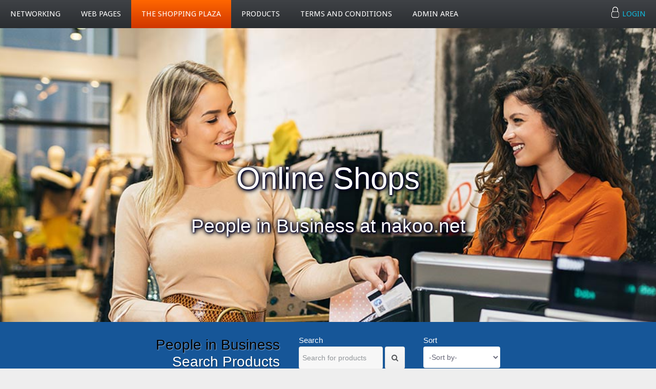

--- FILE ---
content_type: text/html; charset=utf-8
request_url: https://www.nakoo.net/shop?client=com_quick2cart.product&ModFilterCat=prod_cat&prod_cat=22
body_size: 11738
content:
<!DOCTYPE HTML>
<html lang="en-gb" dir="ltr"  data-config='{"twitter":0,"plusone":0,"facebook":0,"style":"blue"}'>

<head><script type="text/javascript">
		window.tjSiteRoot = "https://www.nakoo.net/";
	</script>
<meta charset="utf-8">
<meta http-equiv="X-UA-Compatible" content="IE=edge">
<meta name="viewport" content="width=device-width, initial-scale=1">
<base href="https://www.nakoo.net/shop" />
	<meta http-equiv="content-type" content="text/html; charset=utf-8" />
	<meta name="generator" content="Joomla! - Open Source Content Management" />
	<title>The Shopping Plaza</title>
<!-- toomanyfiles render head 10 styles/0 scripts -->
	<link rel="stylesheet" href="/components/com_quick2cart/assets/css/quick2cart.css" />
	<link rel="stylesheet" href="/media/jui/css/bootstrap.min.css" />
	<link rel="stylesheet" href="/media/techjoomla_strapper/vendors/font-awesome/css/font-awesome.min.css" />
	<link rel="stylesheet" href="/components/com_quick2cart/assets/css/artificiers.min.css" />
	<link rel="stylesheet" href="/components/com_quick2cart/assets/css/q2c-tables.css" />
	<link rel="stylesheet" href="/cache/widgetkit/widgetkit-93e77010.css" />
	<link rel="stylesheet" href="https://www.nakoo.net/modules/mod_tjfields_search/assets/css/tjfilters.css" />
	<link rel="stylesheet" href="/templates/yoo_avenue/styles/blue/css/bootstrap.css" type="text/css" media=""  />
	<link rel="stylesheet" href="/templates/yoo_avenue/styles/blue/css/theme.css" type="text/css" media=""  />
	<link rel="stylesheet" href="/templates/yoo_avenue/css/custom.css" type="text/css" media=""  />

	
	<script type="application/json" class="joomla-script-options new">{"csrf.token":"49c530ea8591225bf3204038fea231b5","system.paths":{"root":"","base":""},"joomla.jtext":{"COM_QUICK2CART_COULD_NOT_CHANGE_CART_DETAIL_NOW":"An order has been placed against this cart. You cannot modify the cart now.","QTC_SKU_EXIST":"SKU already exist!","COM_QUICK2CARET_LOT_VALUE_SHOULDNOT_BE_ZERO":"Lot value should not be zero","COM_QUICK2CARET_SLAB_MIN_QTY":"Minimum\/Maximum quantity should not be less than lot quantity and should be multiple of lot quantity.","COM_QUICK2CARET_SLAB_SHOULD_BE_MULT_MIN_QTY":"Quantity should be multiple of ","QTC_ENTER_POSITIVE_ORDER":"Order Number should be greater than 0.","QTC_REMOVE_MORE_OPTION_TITLE":"Remove Option","COM_QUICK2CART_CHANGE_STOCKABLE_ATTRIBUTE_ALERT":"Are you sure that you want to change the Stockable Attribute?","COP_NOT_ACCEPTABLE_ENTERY":"Some values are not acceptable. Please retry.","COM_QUICK2CART_SHIPPING_ADDRESS_ERROR_MSG":"An order has been placed against this cart. You cannot modify the shipping details now.","COM_QUICK2CART_SELECT_SHIPPING_ADDRESS_ERROR_MSG":"Please select shipping address.","COM_QUICK2CART_SELECT_BILLING_ADDRESS_ERROR_MSG":"Please select billing address.","COM_QUICK2CART_SELECT_CLIENT_ERROR_MSG":"Please select customer.","COM_QUICK2CART_CUSTOMER_ADDRESS_DELETE_MSG":"Address deleted successfully","COM_QUICK2CART_DELETE_ADDRESS":"Are you sure, you want to this address?","COM_QUICK2CART_CREATE_ORDER_SELECT_ADDRESS":"Select Address","COM_QUICK2CART_SELECT_ADDRESS":"- Select Address -","COM_Q2C_REMOVE_TOOLTIP":"Remove","QTC_MIN_LIMIT_MSG":"Minimum Quantity Limit is ","QTC_MAX_LIMIT_MSG":"Maximum Quantity Limit is ","COM_QUICK2CART_CREATE_ORDER_ORDER_SUCCESS_MESSAGE":"Order Placed Successfully....","QTC_U_R_SURE_TO_REMOVE_COP":"Are you sure, you want to remove coupon?","QTC_ENTER_NUMERICS":"Please Enter Numeric values.","COM_QUICK2CART_PROMOTION_CONDITION_IN":" In ","COM_QUICK2CART_PROMOTION_CONDITION_IS":" Is ","COM_QUICK2CART_PROMOTION_CONDITION_REMOVE_QUANTITY_INFO":"If you remove quantity from condition then discount will be applied even if single unit is purchased by customer!","COM_QUICK2CART_DATES_INVALID":"Expiry date should be greater than From date","COM_QUICK2CART_USES_INVALID":"Max uses should be greater than Max uses per user","COM_QUICK2CART_PROMOTION_CONDITION_SELECT_STORE_ALERT":"Please select store","COM_QUICK2CART_ADD_CONDITION":"Add Condition","JGLOBAL_VALIDATION_FORM_FAILED":"Invalid form","COM_QUICK2CART_NO_ADDRESS_ERROR":"Please add an address to proceed","COM_QUICK2CART_PROMOTION_CONDITION_MSG":"Please add promotion conditions before creating a promotion","COM_QUICK2CRT_REMOVE_TOOLTIP":"Remove Attribute","COM_QUICK2CART_PROMOTION_PRODUCT_QUANTITY_TEXT":"And Quantity Is  ","COM_QUICK2CART_CHECK_USER_PRIVACY_TERMS":"Please accept terms and conditions","COM_QUICK2CART_CUSTOMER_ADDRESS_ADD_MSG":"Address added successfully","COM_QUICK2CART_CUSTOMER_ADDRESS_UPDATE_MSG":"Address updated successfully","COM_QUICK2CART_CUSTOMER_ADDRESS_WRONG_INPUT":"You have inserted wrong inputs.","COM_QUICK2CART_NOT_ALLOWED_TO_CHANGE_SHIPPING_ADDRESS":"An order has been placed against this cart. You cannot modify the order now.","COM_QUICK2CART_CAPTCHA_ERROR_MSG":"Invalid Captcha. Please refresh Captcha and try again.","COM_QUICK2CART_BLANK_CAPTCHA_MSG":"Captcha cannot be empty.","QTC_MISSING_FIELD":"Some required field is empty.","QTC_INVALID_EMAIL_ADDRESS":"Please enter valid email address.","QTC_INVALID_CONTACT_NO":"Please enter 10 digit mobile no.","QTC_INVALID_EMAIL_BODY":"Email body cannot be empty.","QTC_ORDER_IS_REPEATED":"The order value is repeated. Please check","QTC_NOT_ACCEPTABLE_FORM":"Please fill required fields","COM_QUICK2CART_NEW_USER_CREATED_SUCCESSFULLY":"New user added Successfully","COM_QUICK2CART_UNABLE_TO_CREATE_USER_BZ_OF":"Unable to register new user because of ","JLIB_DATABASE_ERROR_EMAIL_INUSE":"This email address is already registered.","COM_QUICK2CART_REGISTRATION_PASSWORD_MATCH_ERROR":"Passwords did not match","COM_QUICK2CART_ADD_PROD_SEL_ATTRIBUTE_OPTION":"Please select the option for Global Attribute","COM_QUICK2CART_ADD_PROD_GATTRIBUTE_OPTION_ALREADY_PRESENT":"You have already added this option. Please select other."},"system.keepalive":{"interval":3600000,"uri":"\/component\/ajax\/?format=json"}}</script>
	











<!--[if IE 8]><link rel="stylesheet" href="/templates/yoo_avenue/css/ie8.css"><![endif]-->
<!--[if lte IE 8]><script src="/templates/yoo_avenue/warp/js/html5.js"></script><![endif]--><link href="/templates/yoo_avenue/favicon.ico?random=568089" rel="shortcut icon" type="image/vnd.microsoft.icon" />
<link rel="apple-touch-icon-precomposed" sizes="144x144" href="/templates/yoo_avenue/apple-touch-icon-144x144-precomposed.png" />
<link rel="apple-touch-icon-precomposed" sizes="114x114" href="/templates/yoo_avenue/apple-touch-icon-114x114-precomposed.png" />
<link rel="apple-touch-icon-precomposed" sizes="72x72" href="/templates/yoo_avenue/apple-touch-icon-72x72-precomposed.png" />
<link rel="apple-touch-icon-precomposed" href="/templates/yoo_avenue/apple-touch-icon-precomposed.png" /><link rel="stylesheet" href="/media/techjoomla_strapper/css/bootstrap.j3.min.css" type="text/css" />
<link rel="stylesheet" href="/media/techjoomla_strapper/css/strapper.min.css" type="text/css" /><script type="text/javascript"> var qtc_token = '49c530ea8591225bf3204038fea231b5';
			var qtc_base_url = 'https://www.nakoo.net/';
			 </script><script src="/media/jui/js/jquery.min.js" type="text/javascript"></script>
<script src="/media/jui/js/jquery-noconflict.js" type="text/javascript"></script>
<script src="/media/techjoomla_strapper/js/namespace.min.js" type="text/javascript"></script><script src="/components/com_quick2cart/assets/js/order.js" type="text/javascript"></script>
<script src="/components/com_quick2cart/assets/js/masonry.pkgd.min.js" type="text/javascript"></script></head>

<!--[if lte IE 9]>    <body class="tm-sidebar-b-right tm-sidebars-1 tm-noblog  tm-content- com_quick2cart v-category l-default t-n-a c729 ie ie9"> <![endif]-->
<!--[if IE 10]>    <body class="tm-sidebar-b-right tm-sidebars-1 tm-noblog  tm-content- com_quick2cart v-category l-default t-n-a c729 ie ie10"> <![endif]-->
<!--[if gt IE 10]><!--> <body class="tm-sidebar-b-right tm-sidebars-1 tm-noblog  tm-content- com_quick2cart v-category l-default t-n-a c729"> <!--<![endif]-->

<div class="uk-container uk-container-center top-100">

			<div class="tm-container">

				
								<div class="tm-top-block tm-grid-block">

										<nav class="tm-navbar uk-navbar">

												<ul class="uk-navbar-nav uk-hidden-small">
<li><a href="/social-business-networking">Networking</a></li><li><a href="/">Web Pages</a></li><li class="uk-active"><a href="/shop">The Shopping Plaza</a></li><li><a href="/classifieds">Products</a></li><li><a href="/terms-and-conditions">Terms and Conditions</a></li><li><a href="/admin-area">Admin Area</a></li></ul>

		<ul class="uk-navbar-nav uk-hidden-small">
			<li class="uk-parent" data-uk-dropdown>
				<a href="#">Login</a>
				<div class="uk-dropdown uk-dropdown-navbar">
<form class="uk-form" action="/" method="post">

	
	<div class="uk-form-row">
		<input class="uk-width-1-1" type="text" name="username" size="18" placeholder="Username">
	</div>

	<div class="uk-form-row">
		<input class="uk-width-1-1" type="password" name="password" size="18" placeholder="Password">
	</div>

	
		<div class="uk-form-row">
				<label for="modlgn-remember-263326102">Remember Me</label>
		<input id="modlgn-remember-263326102" type="checkbox" name="remember" value="yes" checked>
	</div>
		
	<div class="uk-form-row">
		<button class="uk-button uk-button-primary" value="Log in" name="Submit" type="submit">Log in</button>
	</div>

	<ul class="uk-list uk-margin-bottom-remove">
		<li><a href="/register?view=reset">Forgot your password?</a></li>
		<li><a href="/register?view=remind">Forgot your username?</a></li>
						<li><a href="/register">Create an account</a></li>
			</ul>
	
		
	<input type="hidden" name="option" value="com_users">
	<input type="hidden" name="task" value="user.login">
	<input type="hidden" name="return" value="aHR0cHM6Ly93d3cubmFrb28ubmV0L3Nob3A/Y2xpZW50PWNvbV9xdWljazJjYXJ0LnByb2R1Y3QmTW9kRmlsdGVyQ2F0PXByb2RfY2F0JnByb2RfY2F0PTIy">
	<input type="hidden" name="49c530ea8591225bf3204038fea231b5" value="1" /></form>
</div>
			</li>
		</ul>						
												<a href="#offcanvas" class="uk-navbar-toggle uk-visible-small" data-uk-offcanvas></a>
						
						
					</nav>
					
					
				</div>
							</div>
		</div>

	<div class="qtcBanner store-0">
					<div class="businessclaim">
						<h2 class="uk-animation-slide-left">Online Shops</h2>
						<h3 class="uk-animation-slide-left">People in Business at nakoo.net</h3>
					</div>
				<img src="/images/header/Online-Shop.jpg" /></div><div class="tm-page-bg">
		<div class="uk-container uk-container-center">

			<div class="tm-container">
	
		


				
				
								<div class="tm-middle uk-grid" data-uk-grid-match>

										<div class="tm-main uk-width-medium-3-4">

												<section class="hidden uk-hidden-small uk-hidden-medium uk-hidden-large tm-grid-block" data-uk-grid-match="{target:'> div > .uk-panel'}">
<div class="uk-width-1-1"></div>
</section>
						
												<main class="tm-content">

							
							<div id="system-message-container">
</div>
<form name="adminForm" id="adminForm" class="form-validate" method="post">

<div id="filter-bar" class="qtc-btn-toolbar qtc-filter-category">
					
					<div class="selectgroup filter-search btn-group pull-left" id="filtercontainer-title">
						<div class="first">
							People in Business						</div>
						<div class="second">
							Search Products						</div>
					</div>
						<!-- fasterjoomla <div class="selectgroup" id="filtercontainer-category">
							<div class="selecttitle">
								Category							</div>
							<select name="filter_category" class="input-medium" onchange="this.form.submit()">
								<option value="">- Select Category -</option>
								<option value="348">Uncategorised</option>
<option value="400">Test</option>
<option value="401">- Atest</option>
<option value="403">- btest</option>
<option value="443">- - sub test</option>
<option value="402">- ctest</option>
<option value="428">Art</option>
<option value="119">Agriculture</option>
<option value="118">Automotive</option>
<option value="26">Building Supplies</option>
<option value="337">Business</option>
<option value="429">Cakes</option>
<option value="430">- Wedding Cakes</option>
<option value="431">- Birthday Cakes</option>
<option value="432">- Christening Cakes</option>
<option value="433">- Confirmation Cakes</option>
<option value="434">- Communion Cakes</option>
<option value="435">- Sweet Treats</option>
<option value="427">Community</option>
<option value="123">Crafts</option>
<option value="415">Cycling</option>
<option value="419">- Bike Accessories</option>
<option value="420">- Gents Electric Bikes</option>
<option value="417">- Gents Hybrid Bikes</option>
<option value="418">- Gents Mountain Bikes</option>
<option value="416">- Gents Road Bikes</option>
<option value="421">- Kids Mountain Bikes</option>
<option value="422">- Kids Road Bikes</option>
<option value="423">- Ladies Electric Bikes</option>
<option value="424">- Ladies Hybrid Bikes</option>
<option value="425">- Ladies Mountain Bikes</option>
<option value="426">- Ladies Road Bikes</option>
<option value="395">E-Commerce</option>
<option value="396">- Deposit</option>
<option value="399">- Full Payment</option>
<option value="397">- Part Payment</option>
<option value="17">Electronics</option>
<option value="18">Fashion</option>
<option value="198">- Accessories</option>
<option value="206">- Tops</option>
<option value="208">- Shoes</option>
<option value="313">Fishing</option>
<option value="314">- Hooks</option>
<option value="315">- Rods</option>
<option value="316">- Reels</option>
<option value="317">- Floats</option>
<option value="318">- Lines</option>
<option value="319">- Ground Bait</option>
<option value="320">- Weights</option>
<option value="321">- Fishing Bags</option>
<option value="322">- Umbrellas</option>
<option value="323">- Tents</option>
<option value="324">- Nets</option>
<option value="325">- Stools/Chair</option>
<option value="326">- Hats</option>
<option value="327">- Sunglasses</option>
<option value="328">- Waterproof Gear</option>
<option value="329">- Waders</option>
<option value="330">- Wellingtons</option>
<option value="332">- Sports Gels</option>
<option value="333">- Sports Proteins</option>
<option value="334">- Sports Shakers/Mixers</option>
<option value="447">Fitness</option>
<option value="448">- Personal Training</option>
<option value="449">- Weight Loss</option>
<option value="344">Furniture</option>
<option value="350">Games</option>
<option value="214">Garden</option>
<option value="466">- Bedding</option>
<option value="460">- Fruit Trees</option>
<option value="465">- Hedging</option>
<option value="467">- Herbaceous</option>
<option value="464">- Multi/Stem</option>
<option value="462">- Shrubs</option>
<option value="461">- Soft Fruit</option>
<option value="463">- Trees</option>
<option value="495">- Seed Potatoes</option>
<option value="439">Giftwear</option>
<option value="440">- Soaps</option>
<option value="441">- Candles</option>
<option value="442">- Gift Vouchers</option>
<option value="163">Hardware &amp; DIY</option>
<option value="345">Health</option>
<option value="267">Health Food</option>
<option value="366">Jewellery</option>
<option value="367">- Jewellery: Chrysalis</option>
<option value="368">- Jewellery: Gold Bracelets</option>
<option value="369">- Jewellery: Gold Earrings</option>
<option value="370">- Jewellery: Gold Pennants</option>
<option value="407">- Jewellery: Gold Rings</option>
<option value="408">- Jewellery: Silver Bracelets</option>
<option value="409">- Jewellery: Silver Earrings</option>
<option value="410">- Jewellery: Silver Pendants</option>
<option value="411">- Jewellery: Silver Rings</option>
<option value="412">- Jewellery: Coin Lockets</option>
<option value="413">- Kids: Watches</option>
<option value="351">Jewellery</option>
<option value="192">Kids Fashion</option>
<option value="197">- Accessories</option>
<option value="292">- A.Dee</option>
<option value="195">- Baby: 0 to 24 months</option>
<option value="287">- Baby Boy Gifts</option>
<option value="288">- Baby Girl Gifts</option>
<option value="289">- Baby Shower Gifts</option>
<option value="194">- Boys: 2 yrs to 10 yrs</option>
<option value="257">- Chrisenting</option>
<option value="256">- Communion</option>
<option value="290">- Desigual</option>
<option value="196">- Gifts</option>
<option value="193">- Girls: 2 yrs to 14 yrs </option>
<option value="253">- Hatley</option>
<option value="251">- Jacky</option>
<option value="255">- Kanz</option>
<option value="293">- Lego</option>
<option value="260">- Little Joules</option>
<option value="250">- LoFff</option>
<option value="259">- Losan</option>
<option value="254">- Me Too </option>
<option value="291">- Pezzo D'oro</option>
<option value="252">- Rufus Rabbit</option>
<option value="258">- Silvian Heach</option>
<option value="294">- Angel Face</option>
<option value="295">- Jellycat</option>
<option value="296">- Rosalita Senoritas</option>
<option value="297">- Peter Rabbit &amp; Friends</option>
<option value="298">- Little Bamboo</option>
<option value="299">- Verity Rose</option>
<option value="278">Massage</option>
<option value="279">- Full Body Massage</option>
<option value="280">- Back Massage</option>
<option value="188">Pets</option>
<option value="189">- Leads/Harness</option>
<option value="190">- Grooming</option>
<option value="191">- Carriers/Cages/Kennels</option>
<option value="209">- Beds</option>
<option value="210">- Feeding Bowls</option>
<option value="211">- Muzzels</option>
<option value="212">- Dog Coats</option>
<option value="213">- Radio Fences</option>
<option value="450">Pharmacy</option>
<option value="457">- Beauty</option>
<option value="453">- First Aid</option>
<option value="458">- Fragrance</option>
<option value="452">- Health</option>
<option value="451">- Medicine/Treatments</option>
<option value="456">- Skin Care</option>
<option value="459">- Sports Nutrition</option>
<option value="454">- Toiletries</option>
<option value="455">- Vitamins/Supplements</option>
<option value="436">Publications</option>
<option value="437">- Books</option>
<option value="438">- Magazines</option>
<option value="378">Rings</option>
<option value="379">- Rings: Diamond</option>
<option value="380">- Rings: Wedding </option>
<option value="496">Seed Potatoes</option>
<option value="497">- First Earlies</option>
<option value="498">- Second Earlies</option>
<option value="499">- Main Crop</option>
<option value="381">Snow Babies</option>
<option value="382">- Snow Babies: Figurines</option>
<option value="301">Sports</option>
<option value="311">- Helmets</option>
<option value="312">- Sliotars</option>
<option value="302">Sports Wear</option>
<option value="303">- Hoodies</option>
<option value="304">- Polo Shirts</option>
<option value="305">- Kit Bags</option>
<option value="306">- Jackets</option>
<option value="307">- Sweat Top</option>
<option value="308">- Socks</option>
<option value="309">- Shorts</option>
<option value="310">- Hats</option>
<option value="22" selected="selected">Toys</option>
<option value="215">Veterinary</option>
<option value="355">Watches</option>
<option value="383">- Watches: Adriatica</option>
<option value="384">- Watches: Anne Klein</option>
<option value="385">- Watches: Asics</option>
<option value="386">- Watches: Festina</option>
<option value="387">- Watches: Henry London</option>
<option value="388">- Watches: Jacques Farel</option>
<option value="389">- Watches: Limit</option>
<option value="390">- Watches: Lipsy London</option>
<option value="391">- Watches: Sector</option>
<option value="392">- Watches: Sekonda</option>
<option value="393">- Watches: Strumento Marino</option>
<option value="394">- Wollow Tree: Figurines</option>
<option value="261">Wedding</option>
<option value="371">Disney</option>
<option value="372">- Disney: Clocks</option>
<option value="373">- Disney: Figurines</option>
<option value="374">- Disney: Snow Globes</option>
<option value="444">Flowers</option>
<option value="445">- Floral Arrangement</option>
<option value="446">- Funeral Tribute</option>
<option value="468">Roses</option>
<option value="476">- Alba Roses</option>
<option value="479">- Bourbon Roses</option>
<option value="480">- China Roses</option>
<option value="477">- Centifolia Roses</option>
<option value="474">- Damask Roses</option>
<option value="469">- David Austin Roses</option>
<option value="500">- David Kenny Roses</option>
<option value="470">- French Collection Roses</option>
<option value="471">- Nostalgia Roses</option>
<option value="472">- Hybrid Tea Roses</option>
<option value="473">- Floribunda Roses</option>
<option value="475">- Gallica Roses</option>
<option value="478">- Portland Roses</option>
<option value="481">- Tea Roses</option>
<option value="482">- Grandiflora Roses</option>
<option value="483">- Noisette Roses</option>
<option value="484">- Hybrid Perpetual Roses</option>
<option value="485">- Hybrid Musk Roses</option>
<option value="486">- Moss Roses</option>
<option value="487">- Rugosa Roses</option>
<option value="488">- Polyantha Roses</option>
<option value="489">- Patio Roses</option>
<option value="490">- Miniature Roses</option>
<option value="491">- Modern Climbers Roses</option>
<option value="492">- Old Fashioned Climbers Roses</option>
<option value="493">- Modern Rambling Roses</option>
<option value="494">- Old Fashioned Rambling Roses </option>
							</select>
						</div-->


						<div class="selectgroup qtc23" id="filtercontainer-category">
						<div class="selecttitle">
							Search						</div>
							<div id="filter_search">
								<input type="text" name="filter_search" id="filter_search"
									placeholder="Search for products"
									value=""
									class="qtc-hasTooltip input-medium"
									title="Search for products" />
								<button type="submit" class="btn qtc-hasTooltip"
								title="Search">
									<i class=" fa fa-search "></i>
								</button>
							</div>



						</div>
												<div class="selectgroup" id="filtercontainer-category">
						<div class="selecttitle">
							Sort						</div>
						<select id="sort_products" name="sort_products" class="inputbox input-medium" onchange="document.adminForm.submit();" name="sort_products">
	<option value="" selected="selected">-Sort by-</option>
	<option value="PRICE_ASC">Price low to high</option>
	<option value="PRICE_DESC">Price high to low</option>
	<option value="CREATED_DESC">Latest to older</option>
	<option value="CREATED_ASC">Older to latest</option>
	<option value="FEATURED">Featured</option>
</select>
						</div>

				</div>


<div class=" q2c-wrapper techjoomla-bootstrap qtc-cat-prod">
	
		
		<div class="row-fluid qtc_productblog">
						


				<div class="clearfix"></div>
				<div class="qtcClearBoth">&nbsp;</div>
				<!--
					Code to show filters
				-->
				<div id="q2chorizontallayout" style="display:none;" class="q2c-filter-horizontal-div">
								</div>
				<div class="row-fluid">
					<div class="span12">
														<div class="alert alert-error">
									<span> No products found!</span>
								</div>
												</div>
				</div>
				<!-- END ::for featured product  -->
			<!--/div-->

					</div>
		<!-- FIRST ROW-FLOUID DIV-->

					
<div class="pagination pagination-toolbar clearfix" style="text-align: center;">

			<div class="limit pull-right">
			Display #<select id="limit" name="limit" class="inputbox input-mini" size="1" onchange="this.form.submit()">
	<option value="5">5</option>
	<option value="10">10</option>
	<option value="15">15</option>
	<option value="20">20</option>
	<option value="25">25</option>
	<option value="30">30</option>
	<option value="50">50</option>
	<option value="100">100</option>
	<option value="0">All</option>
</select>
		</div>
	
	
			<input type="hidden" name="limitstart" value="0" />
	
</div>
		
		<input type="hidden" name="option" value="com_quick2cart" />
		<input type="hidden" name="view" value="category" />
		<input type="hidden" name="task" value="" />
		<input type="hidden" name="controller" value="" />
</div>
</form>


						</main>
						
						
					</div>
					
		            		            		            		            		            <aside class="tm-sidebar-b uk-width-medium-1-4"><div class="uk-panel uk-panel-box"><h3 class="uk-panel-title">Cart</h3>


<div class=" q2c-wrapper techjoomla-bootstrap  qtcModuleWrapper" >
	
	<div>
		<div class="qtcClearBoth"></div>
		<table class="table table-condensed table-mod-cart qtc-table">
			<!-- detailed view of modulecart Table -->
				<!-- Lakhan -- added condition-- Hide table heading if cart is empty -->
							<tbody class="qtc_modulebody">
									<tr>
						<td colspan="2">
							<div class="well">Your Cart is Empty</div>
						</td>
					</tr>
								</tbody>
		</table>
	</div>
</div>
</div>
<div class="uk-panel uk-panel-box  shop-allcategories"><h3 class="uk-panel-title">All Categories</h3>
<div class="tjfield-wrapper techjoomla-bootstrap  shop-allcategories">


	<div class="row-fluid qtc_category_list " style="">
		<div class="col-lg-12 col-md-12 col-sm-12 col-xs-12">
			<div class="tj-list-group">

				<label class="form-label hidden">All</label>

									<div class="qtcWordWrap">
						<a class="tj-list-group-item  " href="/shop?client=com_quick2cart.product&amp;ModFilterCat=prod_cat&amp;prod_cat=">
							All													</a>
					</div>			
									<div class="qtcWordWrap">
						<a class="tj-list-group-item  " href="/shop?client=com_quick2cart.product&amp;ModFilterCat=prod_cat&amp;prod_cat=348">
							Uncategorised													</a>
					</div>			
									<div class="qtcWordWrap">
						<a class="tj-list-group-item  " href="/shop?client=com_quick2cart.product&amp;ModFilterCat=prod_cat&amp;prod_cat=428">
							Art													</a>
					</div>			
									<div class="qtcWordWrap">
						<a class="tj-list-group-item  " href="/shop?client=com_quick2cart.product&amp;ModFilterCat=prod_cat&amp;prod_cat=119">
							Agriculture													</a>
					</div>			
									<div class="qtcWordWrap">
						<a class="tj-list-group-item  " href="/shop?client=com_quick2cart.product&amp;ModFilterCat=prod_cat&amp;prod_cat=118">
							Automotive													</a>
					</div>			
									<div class="qtcWordWrap">
						<a class="tj-list-group-item  " href="/shop?client=com_quick2cart.product&amp;ModFilterCat=prod_cat&amp;prod_cat=337">
							Business													</a>
					</div>			
									<div class="qtcWordWrap">
						<a class="tj-list-group-item  " href="/shop?client=com_quick2cart.product&amp;ModFilterCat=prod_cat&amp;prod_cat=429">
							Cakes													</a>
					</div>			
									<div class="qtcWordWrap">
						<a class="tj-list-group-item  " href="/shop?client=com_quick2cart.product&amp;ModFilterCat=prod_cat&amp;prod_cat=430">
							- Wedding Cakes													</a>
					</div>			
									<div class="qtcWordWrap">
						<a class="tj-list-group-item  " href="/shop?client=com_quick2cart.product&amp;ModFilterCat=prod_cat&amp;prod_cat=431">
							- Birthday Cakes													</a>
					</div>			
									<div class="qtcWordWrap">
						<a class="tj-list-group-item  " href="/shop?client=com_quick2cart.product&amp;ModFilterCat=prod_cat&amp;prod_cat=432">
							- Christening Cakes													</a>
					</div>			
									<div class="qtcWordWrap">
						<a class="tj-list-group-item  " href="/shop?client=com_quick2cart.product&amp;ModFilterCat=prod_cat&amp;prod_cat=433">
							- Confirmation Cakes													</a>
					</div>			
									<div class="qtcWordWrap">
						<a class="tj-list-group-item  " href="/shop?client=com_quick2cart.product&amp;ModFilterCat=prod_cat&amp;prod_cat=434">
							- Communion Cakes													</a>
					</div>			
									<div class="qtcWordWrap">
						<a class="tj-list-group-item  " href="/shop?client=com_quick2cart.product&amp;ModFilterCat=prod_cat&amp;prod_cat=435">
							- Sweet Treats													</a>
					</div>			
									<div class="qtcWordWrap">
						<a class="tj-list-group-item  " href="/shop?client=com_quick2cart.product&amp;ModFilterCat=prod_cat&amp;prod_cat=427">
							Community													</a>
					</div>			
									<div class="qtcWordWrap">
						<a class="tj-list-group-item  " href="/shop?client=com_quick2cart.product&amp;ModFilterCat=prod_cat&amp;prod_cat=123">
							Crafts													</a>
					</div>			
									<div class="qtcWordWrap">
						<a class="tj-list-group-item  " href="/shop?client=com_quick2cart.product&amp;ModFilterCat=prod_cat&amp;prod_cat=415">
							Cycling													</a>
					</div>			
									<div class="qtcWordWrap">
						<a class="tj-list-group-item  " href="/shop?client=com_quick2cart.product&amp;ModFilterCat=prod_cat&amp;prod_cat=417">
							- Gents Hybrid Bikes													</a>
					</div>			
									<div class="qtcWordWrap">
						<a class="tj-list-group-item  " href="/shop?client=com_quick2cart.product&amp;ModFilterCat=prod_cat&amp;prod_cat=418">
							- Gents Mountain Bikes													</a>
					</div>			
									<div class="qtcWordWrap">
						<a class="tj-list-group-item  " href="/shop?client=com_quick2cart.product&amp;ModFilterCat=prod_cat&amp;prod_cat=416">
							- Gents Road Bikes													</a>
					</div>			
									<div class="qtcWordWrap">
						<a class="tj-list-group-item  " href="/shop?client=com_quick2cart.product&amp;ModFilterCat=prod_cat&amp;prod_cat=421">
							- Kids Mountain Bikes													</a>
					</div>			
									<div class="qtcWordWrap">
						<a class="tj-list-group-item  " href="/shop?client=com_quick2cart.product&amp;ModFilterCat=prod_cat&amp;prod_cat=424">
							- Ladies Hybrid Bikes													</a>
					</div>			
									<div class="qtcWordWrap">
						<a class="tj-list-group-item  " href="/shop?client=com_quick2cart.product&amp;ModFilterCat=prod_cat&amp;prod_cat=425">
							- Ladies Mountain Bikes													</a>
					</div>			
									<div class="qtcWordWrap">
						<a class="tj-list-group-item  " href="/shop?client=com_quick2cart.product&amp;ModFilterCat=prod_cat&amp;prod_cat=395">
							E-Commerce													</a>
					</div>			
									<div class="qtcWordWrap">
						<a class="tj-list-group-item  " href="/shop?client=com_quick2cart.product&amp;ModFilterCat=prod_cat&amp;prod_cat=396">
							- Deposit													</a>
					</div>			
									<div class="qtcWordWrap">
						<a class="tj-list-group-item  " href="/shop?client=com_quick2cart.product&amp;ModFilterCat=prod_cat&amp;prod_cat=399">
							- Full Payment													</a>
					</div>			
									<div class="qtcWordWrap">
						<a class="tj-list-group-item  " href="/shop?client=com_quick2cart.product&amp;ModFilterCat=prod_cat&amp;prod_cat=397">
							- Part Payment													</a>
					</div>			
									<div class="qtcWordWrap">
						<a class="tj-list-group-item  " href="/shop?client=com_quick2cart.product&amp;ModFilterCat=prod_cat&amp;prod_cat=17">
							Electronics													</a>
					</div>			
									<div class="qtcWordWrap">
						<a class="tj-list-group-item  " href="/shop?client=com_quick2cart.product&amp;ModFilterCat=prod_cat&amp;prod_cat=18">
							Fashion													</a>
					</div>			
									<div class="qtcWordWrap">
						<a class="tj-list-group-item  " href="/shop?client=com_quick2cart.product&amp;ModFilterCat=prod_cat&amp;prod_cat=198">
							- Accessories													</a>
					</div>			
									<div class="qtcWordWrap">
						<a class="tj-list-group-item  " href="/shop?client=com_quick2cart.product&amp;ModFilterCat=prod_cat&amp;prod_cat=313">
							Fishing													</a>
					</div>			
									<div class="qtcWordWrap">
						<a class="tj-list-group-item  " href="/shop?client=com_quick2cart.product&amp;ModFilterCat=prod_cat&amp;prod_cat=447">
							Fitness													</a>
					</div>			
									<div class="qtcWordWrap">
						<a class="tj-list-group-item  " href="/shop?client=com_quick2cart.product&amp;ModFilterCat=prod_cat&amp;prod_cat=448">
							- Personal Training													</a>
					</div>			
									<div class="qtcWordWrap">
						<a class="tj-list-group-item  " href="/shop?client=com_quick2cart.product&amp;ModFilterCat=prod_cat&amp;prod_cat=449">
							- Weight Loss													</a>
					</div>			
									<div class="qtcWordWrap">
						<a class="tj-list-group-item  " href="/shop?client=com_quick2cart.product&amp;ModFilterCat=prod_cat&amp;prod_cat=350">
							Games													</a>
					</div>			
									<div class="qtcWordWrap">
						<a class="tj-list-group-item  " href="/shop?client=com_quick2cart.product&amp;ModFilterCat=prod_cat&amp;prod_cat=214">
							Garden													</a>
					</div>			
									<div class="qtcWordWrap">
						<a class="tj-list-group-item  " href="/shop?client=com_quick2cart.product&amp;ModFilterCat=prod_cat&amp;prod_cat=466">
							- Bedding													</a>
					</div>			
									<div class="qtcWordWrap">
						<a class="tj-list-group-item  " href="/shop?client=com_quick2cart.product&amp;ModFilterCat=prod_cat&amp;prod_cat=462">
							- Shrubs													</a>
					</div>			
									<div class="qtcWordWrap">
						<a class="tj-list-group-item  " href="/shop?client=com_quick2cart.product&amp;ModFilterCat=prod_cat&amp;prod_cat=463">
							- Trees													</a>
					</div>			
									<div class="qtcWordWrap">
						<a class="tj-list-group-item  " href="/shop?client=com_quick2cart.product&amp;ModFilterCat=prod_cat&amp;prod_cat=495">
							- Seed Potatoes													</a>
					</div>			
									<div class="qtcWordWrap">
						<a class="tj-list-group-item  " href="/shop?client=com_quick2cart.product&amp;ModFilterCat=prod_cat&amp;prod_cat=345">
							Health													</a>
					</div>			
									<div class="qtcWordWrap">
						<a class="tj-list-group-item  " href="/shop?client=com_quick2cart.product&amp;ModFilterCat=prod_cat&amp;prod_cat=267">
							Health Food													</a>
					</div>			
									<div class="qtcWordWrap">
						<a class="tj-list-group-item  " href="/shop?client=com_quick2cart.product&amp;ModFilterCat=prod_cat&amp;prod_cat=192">
							Kids Fashion													</a>
					</div>			
									<div class="qtcWordWrap">
						<a class="tj-list-group-item  " href="/shop?client=com_quick2cart.product&amp;ModFilterCat=prod_cat&amp;prod_cat=197">
							- Accessories													</a>
					</div>			
									<div class="qtcWordWrap">
						<a class="tj-list-group-item  " href="/shop?client=com_quick2cart.product&amp;ModFilterCat=prod_cat&amp;prod_cat=292">
							- A.Dee													</a>
					</div>			
									<div class="qtcWordWrap">
						<a class="tj-list-group-item  " href="/shop?client=com_quick2cart.product&amp;ModFilterCat=prod_cat&amp;prod_cat=195">
							- Baby: 0 to 24 months													</a>
					</div>			
									<div class="qtcWordWrap">
						<a class="tj-list-group-item  " href="/shop?client=com_quick2cart.product&amp;ModFilterCat=prod_cat&amp;prod_cat=287">
							- Baby Boy Gifts													</a>
					</div>			
									<div class="qtcWordWrap">
						<a class="tj-list-group-item  " href="/shop?client=com_quick2cart.product&amp;ModFilterCat=prod_cat&amp;prod_cat=288">
							- Baby Girl Gifts													</a>
					</div>			
									<div class="qtcWordWrap">
						<a class="tj-list-group-item  " href="/shop?client=com_quick2cart.product&amp;ModFilterCat=prod_cat&amp;prod_cat=289">
							- Baby Shower Gifts													</a>
					</div>			
									<div class="qtcWordWrap">
						<a class="tj-list-group-item  " href="/shop?client=com_quick2cart.product&amp;ModFilterCat=prod_cat&amp;prod_cat=194">
							- Boys: 2 yrs to 10 yrs													</a>
					</div>			
									<div class="qtcWordWrap">
						<a class="tj-list-group-item  " href="/shop?client=com_quick2cart.product&amp;ModFilterCat=prod_cat&amp;prod_cat=257">
							- Chrisenting													</a>
					</div>			
									<div class="qtcWordWrap">
						<a class="tj-list-group-item  " href="/shop?client=com_quick2cart.product&amp;ModFilterCat=prod_cat&amp;prod_cat=256">
							- Communion													</a>
					</div>			
									<div class="qtcWordWrap">
						<a class="tj-list-group-item  " href="/shop?client=com_quick2cart.product&amp;ModFilterCat=prod_cat&amp;prod_cat=196">
							- Gifts													</a>
					</div>			
									<div class="qtcWordWrap">
						<a class="tj-list-group-item  " href="/shop?client=com_quick2cart.product&amp;ModFilterCat=prod_cat&amp;prod_cat=193">
							- Girls: 2 yrs to 14 yrs													</a>
					</div>			
									<div class="qtcWordWrap">
						<a class="tj-list-group-item  " href="/shop?client=com_quick2cart.product&amp;ModFilterCat=prod_cat&amp;prod_cat=294">
							- Angel Face													</a>
					</div>			
									<div class="qtcWordWrap">
						<a class="tj-list-group-item  " href="/shop?client=com_quick2cart.product&amp;ModFilterCat=prod_cat&amp;prod_cat=295">
							- Jellycat													</a>
					</div>			
									<div class="qtcWordWrap">
						<a class="tj-list-group-item  " href="/shop?client=com_quick2cart.product&amp;ModFilterCat=prod_cat&amp;prod_cat=278">
							Massage													</a>
					</div>			
									<div class="qtcWordWrap">
						<a class="tj-list-group-item  " href="/shop?client=com_quick2cart.product&amp;ModFilterCat=prod_cat&amp;prod_cat=279">
							- Full Body Massage													</a>
					</div>			
									<div class="qtcWordWrap">
						<a class="tj-list-group-item  " href="/shop?client=com_quick2cart.product&amp;ModFilterCat=prod_cat&amp;prod_cat=280">
							- Back Massage													</a>
					</div>			
									<div class="qtcWordWrap">
						<a class="tj-list-group-item  " href="/shop?client=com_quick2cart.product&amp;ModFilterCat=prod_cat&amp;prod_cat=188">
							Pets													</a>
					</div>			
									<div class="qtcWordWrap">
						<a class="tj-list-group-item  " href="/shop?client=com_quick2cart.product&amp;ModFilterCat=prod_cat&amp;prod_cat=189">
							- Leads/Harness													</a>
					</div>			
									<div class="qtcWordWrap">
						<a class="tj-list-group-item  " href="/shop?client=com_quick2cart.product&amp;ModFilterCat=prod_cat&amp;prod_cat=450">
							Pharmacy													</a>
					</div>			
									<div class="qtcWordWrap">
						<a class="tj-list-group-item  " href="/shop?client=com_quick2cart.product&amp;ModFilterCat=prod_cat&amp;prod_cat=457">
							- Beauty													</a>
					</div>			
									<div class="qtcWordWrap">
						<a class="tj-list-group-item  " href="/shop?client=com_quick2cart.product&amp;ModFilterCat=prod_cat&amp;prod_cat=453">
							- First Aid													</a>
					</div>			
									<div class="qtcWordWrap">
						<a class="tj-list-group-item  " href="/shop?client=com_quick2cart.product&amp;ModFilterCat=prod_cat&amp;prod_cat=452">
							- Health													</a>
					</div>			
									<div class="qtcWordWrap">
						<a class="tj-list-group-item  " href="/shop?client=com_quick2cart.product&amp;ModFilterCat=prod_cat&amp;prod_cat=451">
							- Medicine/Treatments													</a>
					</div>			
									<div class="qtcWordWrap">
						<a class="tj-list-group-item  " href="/shop?client=com_quick2cart.product&amp;ModFilterCat=prod_cat&amp;prod_cat=456">
							- Skin Care													</a>
					</div>			
									<div class="qtcWordWrap">
						<a class="tj-list-group-item  " href="/shop?client=com_quick2cart.product&amp;ModFilterCat=prod_cat&amp;prod_cat=454">
							- Toiletries													</a>
					</div>			
									<div class="qtcWordWrap">
						<a class="tj-list-group-item  " href="/shop?client=com_quick2cart.product&amp;ModFilterCat=prod_cat&amp;prod_cat=455">
							- Vitamins/Supplements													</a>
					</div>			
									<div class="qtcWordWrap">
						<a class="tj-list-group-item  " href="/shop?client=com_quick2cart.product&amp;ModFilterCat=prod_cat&amp;prod_cat=496">
							Seed Potatoes													</a>
					</div>			
									<div class="qtcWordWrap">
						<a class="tj-list-group-item  " href="/shop?client=com_quick2cart.product&amp;ModFilterCat=prod_cat&amp;prod_cat=497">
							- First Earlies													</a>
					</div>			
									<div class="qtcWordWrap">
						<a class="tj-list-group-item  " href="/shop?client=com_quick2cart.product&amp;ModFilterCat=prod_cat&amp;prod_cat=498">
							- Second Earlies													</a>
					</div>			
									<div class="qtcWordWrap">
						<a class="tj-list-group-item  " href="/shop?client=com_quick2cart.product&amp;ModFilterCat=prod_cat&amp;prod_cat=499">
							- Main Crop													</a>
					</div>			
									<div class="qtcWordWrap">
						<a class="tj-list-group-item  " href="/shop?client=com_quick2cart.product&amp;ModFilterCat=prod_cat&amp;prod_cat=301">
							Sports													</a>
					</div>			
									<div class="qtcWordWrap">
						<a class="tj-list-group-item  active " href="/shop?client=com_quick2cart.product&amp;ModFilterCat=prod_cat&amp;prod_cat=22">
							Toys													</a>
					</div>			
									<div class="qtcWordWrap">
						<a class="tj-list-group-item  " href="/shop?client=com_quick2cart.product&amp;ModFilterCat=prod_cat&amp;prod_cat=261">
							Wedding													</a>
					</div>			
									<div class="qtcWordWrap">
						<a class="tj-list-group-item  " href="/shop?client=com_quick2cart.product&amp;ModFilterCat=prod_cat&amp;prod_cat=444">
							Flowers													</a>
					</div>			
									<div class="qtcWordWrap">
						<a class="tj-list-group-item  " href="/shop?client=com_quick2cart.product&amp;ModFilterCat=prod_cat&amp;prod_cat=445">
							- Floral Arrangement													</a>
					</div>			
									<div class="qtcWordWrap">
						<a class="tj-list-group-item  " href="/shop?client=com_quick2cart.product&amp;ModFilterCat=prod_cat&amp;prod_cat=446">
							- Funeral Tribute													</a>
					</div>			
									<div class="qtcWordWrap">
						<a class="tj-list-group-item  " href="/shop?client=com_quick2cart.product&amp;ModFilterCat=prod_cat&amp;prod_cat=468">
							Roses													</a>
					</div>			
									<div class="qtcWordWrap">
						<a class="tj-list-group-item  " href="/shop?client=com_quick2cart.product&amp;ModFilterCat=prod_cat&amp;prod_cat=476">
							- Alba Roses													</a>
					</div>			
									<div class="qtcWordWrap">
						<a class="tj-list-group-item  " href="/shop?client=com_quick2cart.product&amp;ModFilterCat=prod_cat&amp;prod_cat=479">
							- Bourbon Roses													</a>
					</div>			
									<div class="qtcWordWrap">
						<a class="tj-list-group-item  " href="/shop?client=com_quick2cart.product&amp;ModFilterCat=prod_cat&amp;prod_cat=480">
							- China Roses													</a>
					</div>			
									<div class="qtcWordWrap">
						<a class="tj-list-group-item  " href="/shop?client=com_quick2cart.product&amp;ModFilterCat=prod_cat&amp;prod_cat=477">
							- Centifolia Roses													</a>
					</div>			
									<div class="qtcWordWrap">
						<a class="tj-list-group-item  " href="/shop?client=com_quick2cart.product&amp;ModFilterCat=prod_cat&amp;prod_cat=474">
							- Damask Roses													</a>
					</div>			
									<div class="qtcWordWrap">
						<a class="tj-list-group-item  " href="/shop?client=com_quick2cart.product&amp;ModFilterCat=prod_cat&amp;prod_cat=469">
							- David Austin Roses													</a>
					</div>			
									<div class="qtcWordWrap">
						<a class="tj-list-group-item  " href="/shop?client=com_quick2cart.product&amp;ModFilterCat=prod_cat&amp;prod_cat=500">
							- David Kenny Roses													</a>
					</div>			
									<div class="qtcWordWrap">
						<a class="tj-list-group-item  " href="/shop?client=com_quick2cart.product&amp;ModFilterCat=prod_cat&amp;prod_cat=470">
							- French Collection Roses													</a>
					</div>			
									<div class="qtcWordWrap">
						<a class="tj-list-group-item  " href="/shop?client=com_quick2cart.product&amp;ModFilterCat=prod_cat&amp;prod_cat=471">
							- Nostalgia Roses													</a>
					</div>			
									<div class="qtcWordWrap">
						<a class="tj-list-group-item  " href="/shop?client=com_quick2cart.product&amp;ModFilterCat=prod_cat&amp;prod_cat=472">
							- Hybrid Tea Roses													</a>
					</div>			
									<div class="qtcWordWrap">
						<a class="tj-list-group-item  " href="/shop?client=com_quick2cart.product&amp;ModFilterCat=prod_cat&amp;prod_cat=473">
							- Floribunda Roses													</a>
					</div>			
									<div class="qtcWordWrap">
						<a class="tj-list-group-item  " href="/shop?client=com_quick2cart.product&amp;ModFilterCat=prod_cat&amp;prod_cat=475">
							- Gallica Roses													</a>
					</div>			
									<div class="qtcWordWrap">
						<a class="tj-list-group-item  " href="/shop?client=com_quick2cart.product&amp;ModFilterCat=prod_cat&amp;prod_cat=478">
							- Portland Roses													</a>
					</div>			
									<div class="qtcWordWrap">
						<a class="tj-list-group-item  " href="/shop?client=com_quick2cart.product&amp;ModFilterCat=prod_cat&amp;prod_cat=481">
							- Tea Roses													</a>
					</div>			
									<div class="qtcWordWrap">
						<a class="tj-list-group-item  " href="/shop?client=com_quick2cart.product&amp;ModFilterCat=prod_cat&amp;prod_cat=482">
							- Grandiflora Roses													</a>
					</div>			
									<div class="qtcWordWrap">
						<a class="tj-list-group-item  " href="/shop?client=com_quick2cart.product&amp;ModFilterCat=prod_cat&amp;prod_cat=483">
							- Noisette Roses													</a>
					</div>			
									<div class="qtcWordWrap">
						<a class="tj-list-group-item  " href="/shop?client=com_quick2cart.product&amp;ModFilterCat=prod_cat&amp;prod_cat=484">
							- Hybrid Perpetual Roses													</a>
					</div>			
									<div class="qtcWordWrap">
						<a class="tj-list-group-item  " href="/shop?client=com_quick2cart.product&amp;ModFilterCat=prod_cat&amp;prod_cat=485">
							- Hybrid Musk Roses													</a>
					</div>			
									<div class="qtcWordWrap">
						<a class="tj-list-group-item  " href="/shop?client=com_quick2cart.product&amp;ModFilterCat=prod_cat&amp;prod_cat=486">
							- Moss Roses													</a>
					</div>			
									<div class="qtcWordWrap">
						<a class="tj-list-group-item  " href="/shop?client=com_quick2cart.product&amp;ModFilterCat=prod_cat&amp;prod_cat=487">
							- Rugosa Roses													</a>
					</div>			
									<div class="qtcWordWrap">
						<a class="tj-list-group-item  " href="/shop?client=com_quick2cart.product&amp;ModFilterCat=prod_cat&amp;prod_cat=488">
							- Polyantha Roses													</a>
					</div>			
									<div class="qtcWordWrap">
						<a class="tj-list-group-item  " href="/shop?client=com_quick2cart.product&amp;ModFilterCat=prod_cat&amp;prod_cat=489">
							- Patio Roses													</a>
					</div>			
									<div class="qtcWordWrap">
						<a class="tj-list-group-item  " href="/shop?client=com_quick2cart.product&amp;ModFilterCat=prod_cat&amp;prod_cat=490">
							- Miniature Roses													</a>
					</div>			
									<div class="qtcWordWrap">
						<a class="tj-list-group-item  " href="/shop?client=com_quick2cart.product&amp;ModFilterCat=prod_cat&amp;prod_cat=491">
							- Modern Climbers Roses													</a>
					</div>			
									<div class="qtcWordWrap">
						<a class="tj-list-group-item  " href="/shop?client=com_quick2cart.product&amp;ModFilterCat=prod_cat&amp;prod_cat=492">
							- Old Fashioned Climbers Roses													</a>
					</div>			
									<div class="qtcWordWrap">
						<a class="tj-list-group-item  " href="/shop?client=com_quick2cart.product&amp;ModFilterCat=prod_cat&amp;prod_cat=493">
							- Modern Rambling Roses													</a>
					</div>			
									<div class="qtcWordWrap">
						<a class="tj-list-group-item  " href="/shop?client=com_quick2cart.product&amp;ModFilterCat=prod_cat&amp;prod_cat=494">
							- Old Fashioned Rambling Roses													</a>
					</div>			
							</div>
		</div>
	</div>
	<p></p>
	
</div> <!--End of wrapper-->

</div>

</aside>
		            		            
				</div>
				
				
				
			</div>

		</div>

	</div>

	 
		<div id="offcanvas" class="uk-offcanvas">
		<div class="uk-offcanvas-bar"><ul class="uk-nav uk-nav-offcanvas">
<li><a href="/social-business-networking">Networking</a></li><li><a href="/">Web Pages</a></li><li class="uk-active"><a href="/shop">The Shopping Plaza</a></li><li><a href="/classifieds">Products</a></li><li><a href="/terms-and-conditions">Terms and Conditions</a></li><li><a href="/admin-area">Admin Area</a></li></ul>
<div class="uk-panel mod-login"><h3 class="uk-panel-title">Login mobile</h3>
<form class="uk-form" action="/" method="post">

	
	<div class="uk-form-row">
		<input class="uk-width-1-1" type="text" name="username" size="18" placeholder="Username">
	</div>

	<div class="uk-form-row">
		<input class="uk-width-1-1" type="password" name="password" size="18" placeholder="Password">
	</div>

	
		<div class="uk-form-row">
				<label for="modlgn-remember-162982718">Remember Me</label>
		<input id="modlgn-remember-162982718" type="checkbox" name="remember" value="yes" checked>
	</div>
		
	<div class="uk-form-row">
		<button class="uk-button uk-button-primary" value="Log in" name="Submit" type="submit">Log in</button>
	</div>

	<ul class="uk-list uk-margin-bottom-remove">
		<li><a href="/register?view=reset">Forgot your password?</a></li>
		<li><a href="/register?view=remind">Forgot your username?</a></li>
						<li><a href="/register">Create an account</a></li>
			</ul>
	
		
	<input type="hidden" name="option" value="com_users">
	<input type="hidden" name="task" value="user.login">
	<input type="hidden" name="return" value="aHR0cHM6Ly93d3cubmFrb28ubmV0L3Nob3A/Y2xpZW50PWNvbV9xdWljazJjYXJ0LnByb2R1Y3QmTW9kRmlsdGVyQ2F0PXByb2RfY2F0JnByb2RfY2F0PTIy">
	<input type="hidden" name="49c530ea8591225bf3204038fea231b5" value="1" /></form>
</div></div>
	</div>
	
<!-- toomanyfiles render foot 0 styles/20 scripts -->
	<script src="//ajax.googleapis.com/ajax/libs/jquery/2.2.4/jquery.min.js" type="text/javascript" defer="defer" async="async"></script>
<script type="text/javascript">
window.jQuery || document.write('<sc'+'ript src="/plugins/system/toomanyfiles/js/jquery-1.12.4.min.js"><\/sc'+'ript>');
</script>
	<script src="//code.jquery.com/jquery-migrate-1.4.1.min.js" type="text/javascript" defer="defer" async="async"></script>
	<script src="https://js.stripe.com/v3/"></script>
	<script src="/media/jui/js/bootstrap.min.js"></script>
	<script src="/media/system/js/core.js"></script>
	<script src="/media/system/js/mootools-core.js"></script>
	<script src="/media/system/js/polyfill.filter.js"></script>
	<script src="/media/system/js/polyfill.xpath.js"></script>
	<script src="/media/system/js/tabs-state.js"></script>
	<script src="/cache/widgetkit/widgetkit-c48a169e.js"></script>
	<script src="/media/system/js/polyfill.event.js"></script>
	<script src="/media/system/js/keepalive.js"></script>
	<script src="/media/system/js/multiselect.js"></script>
	<script src="/plugins/system/jomsocial.system/pc_includes/ajax_1.5.pack.js" type="text/javascript" defer="defer" async="async"></script>
	<script src="/templates/yoo_avenue/warp/vendor/uikit/js/uikit.js" type="text/javascript" defer="defer" async="async"></script>
	<script src="/templates/yoo_avenue/warp/vendor/uikit/js/addons/autocomplete.js" type="text/javascript" defer="defer" async="async"></script>
	<script src="/templates/yoo_avenue/warp/vendor/uikit/js/addons/search.js" type="text/javascript" defer="defer" async="async"></script>
	<script src="/templates/yoo_avenue/warp/vendor/uikit/js/addons/sticky.js" type="text/javascript" defer="defer" async="async"></script>
	<script src="/templates/yoo_avenue/warp/js/social.js" type="text/javascript" defer="defer" async="async"></script>
	<script src="/templates/yoo_avenue/js/theme.js" type="text/javascript" defer="defer" async="async"></script>
	<script type="text/javascript">
jQuery(function($){ initTooltips(); $("body").on("subform-row-add", initTooltips); function initTooltips (event, container) { container = container || document;$(container).find(".hasTooltip").tooltip({"html": true,"container": "body"});} });jQuery(document).ready(function() {
				Joomla.JMultiSelect('adminForm');
			});
/*<![CDATA[*/
                    var jax_live_site = 'https://www.nakoo.net/index.php';
                    var jax_token_var='49c530ea8591225bf3204038fea231b5';
                /*]]>*/

function divHideShow(key)
	{
		/* toggle is for changing state - from hide to visible and vice versa*/
		techjoomla.jQuery("#qtc_showhide"+key).slideToggle('', '', function()
		{
			var isVisible = techjoomla.jQuery('#qtc_showhide'+key).is(':visible');
			var className = techjoomla.jQuery('#qtc_item_id'+key).attr('class');

			if (isVisible)
			{
				techjoomla.jQuery('#qtc_item_id'+key).removeClass('qtc_icon-plus').addClass('qtc_icon-minus');
			}
			else
			{
				techjoomla.jQuery('#qtc_item_id'+key).removeClass('qtc_icon-minus').addClass('qtc_icon-plus');
			}
		});
	}


	function tjfieldsapplyfilters()
	{
		var redirectlink = '/shop?';
		var client = "com_quick2cart.product";
		var optionStr = "";

		if (typeof(client) != 'undefined')
		{
			if (redirectlink.indexOf('?') === -1)
			{
				optionStr += '?client='+client;
			}
			else
			{
				optionStr += '&client='+client;
			}

			redirectlink += optionStr;
		}

		optionStr = "";

		var urlValueName = "prod_cat";

		if (urlValueName != 'undefined' && urlValueName!= '')
		{
			if (redirectlink.indexOf('?') === -1)
			{
				optionStr += "?ModFilterCat="+urlValueName;
			}
			else
			{
				optionStr += "&ModFilterCat="+urlValueName;
			}

			redirectlink += optionStr;
		}

		optionStr = "";

		// Variable to get current filter values
		var category = techjoomla.jQuery('#category_id').val();

		if (typeof(category) != 'undefined')
		{
			if (urlValueName != 'undefined' && urlValueName!='')
			{
				if (redirectlink.indexOf('?') === -1)
				{
					optionStr += "?"+urlValueName+"="+category;
				}
				else
				{
					optionStr += "&"+urlValueName+"="+category;
				}
			}

			redirectlink += optionStr;
		}

		optionStr = "";

		var tjFieldCheckedFilters = "";

		// Flag to add comma in filter fields
		var flag = 0;

		techjoomla.jQuery(".tjfieldCheck:checked").each(function()
		{
			if (Number(flag) != 0)
			{
				tjFieldCheckedFilters += ",";
			}

			flag++;

			tjFieldCheckedFilters += techjoomla.jQuery(this).val();
		});

		if (tjFieldCheckedFilters != '')
		{
			if (redirectlink.indexOf('?') === -1)
			{
				optionStr += "?tj_fields_value="+tjFieldCheckedFilters;
			}
			else
			{
				optionStr += "&tj_fields_value="+tjFieldCheckedFilters;
			}

			redirectlink += optionStr;
		}

		window.location = redirectlink;
	}

	function submitCategory()
	{
		var redirectlink = '/shop?';

		var client = "com_quick2cart.product";
		var optionStr = "";

		if (typeof(client) != 'undefined')
		{
			if (redirectlink.indexOf('?') === -1)
			{
				optionStr += '?client='+client;
			}
			else
			{
				optionStr += '&client='+client;
			}

			redirectlink += optionStr;
		}

		optionStr = "";

		var urlValueName = "prod_cat";

		if (urlValueName != 'undefined')
		{
			if (redirectlink.indexOf('?') === -1)
			{
				optionStr += "?ModFilterCat="+urlValueName;
			}
			else
			{
				optionStr += "&ModFilterCat="+urlValueName;
			}

			redirectlink += optionStr;
		}

		optionStr = "";

		// Variable to get current filter values
		var category = techjoomla.jQuery('#category_id').val();

		if (typeof(category) != 'undefined')
		{
			if (urlValueName != 'undefined')
			{
				if (redirectlink.indexOf('?') === -1)
				{
					optionStr += "?"+urlValueName+"="+category;
				}
				else
				{
					optionStr += "&"+urlValueName+"="+category;
				}
			}

			redirectlink += optionStr;
		}
		//console.log('xxyxu', redirectlink, urlValueName, category);

		/* Comma seperated parameters to be removed on change of category */
		var removeParamList = "attributeoption,min_price,max_price";

		if (removeParamList.trim())
		{
			var params_arr = removeParamList.split(",");

			for (var i = 0; i < params_arr.length; i += 1)
			{
				redirectlink = tj_removeParam(params_arr[i], redirectlink);
			}
		}

		window.location = redirectlink;
	}

	function tj_removeParam(key, sourceURL)
	{
		var rtn = sourceURL.split("?")[0],
			param,
			params_arr = [],
			queryString = (sourceURL.indexOf("?") !== -1) ? sourceURL.split("?")[1] : "";

		if (queryString !== "")
		{
			params_arr = queryString.split("&");

			for (var i = params_arr.length - 1; i >= 0; i -= 1)
			{
				param = params_arr[i].split("=")[0];

				if (param === key)
				{
					params_arr.splice(i, 1);
				}
			}

			rtn = rtn + "?" + params_arr.join("&");
		}
		return rtn;
	}

	function tj_clearfilters()
	{
		var redirectlink = '/shop?';

			/* Comma seperated parameters to be removed on change of category */
		var removeParamList = "attributeoption,min_price,max_price";

		if (removeParamList.trim())
		{
			var params_arr = removeParamList.split(",");

			for (var i = 0; i < params_arr.length; i += 1)
			{
				redirectlink = tj_removeParam(params_arr[i], redirectlink);
			}
		}

		techjoomla.jQuery(".filter-fieldCheckbox:checked").each(function()
		{
			techjoomla.jQuery(this).attr('checked', false);
		});

		window.location = redirectlink;
	}

var _gaq = _gaq || [];
 _gaq.push(['_setAccount', 'UA-39610231-1']);
 _gaq.push(['_trackPageview']);

 (function() {
   var ga = document.createElement('script'); ga.type = 'text/javascript'; ga.async = true;
   ga.src = ('https:' == document.location.protocol ? 'https://ssl' : 'http://www') + '.google-analytics.com/ga.js';
   var s = document.getElementsByTagName('script')[0]; s.parentNode.insertBefore(ga, s);
 })();

	</script>
</body>
</html>


--- FILE ---
content_type: text/css
request_url: https://www.nakoo.net/components/com_quick2cart/assets/css/q2c-tables.css
body_size: 511
content:
/* http://elvery.net/demo/responsive-tables/ */
@media only screen and (max-width: 768px) {
	/* Force table to not be like tables anymore */
	#no-more-tables table,
	#no-more-tables thead,
	#no-more-tables tbody,
	#no-more-tables th,
	#no-more-tables td,
	#no-more-tables tr {
		display: block;
	}
	/* Hide table headers (but not display: none;, for accessibility) */
	#no-more-tables thead tr {
		position: absolute;
		top: -9999px;
		left: -9999px;
	}
	#no-more-tables tr { border: 1px solid #ccc; }
	#no-more-tables td {
		/* Behave  like a "row" */
		border: none;
		border-bottom: 1px solid #eee;
		position: relative;
		padding-left: 55% !important;
		white-space: normal;
		text-align:left;
	}
	#no-more-tables td:before {
		/* Now like a table header */
		position: absolute;
		/* Top/left values mimic padding */
		top: 6px;
		left: 6px;
		width: 55%;
		padding-right: 10px;
		white-space: nowrap;
		text-align:left;
		font-weight: bold;
	}
	/* Label the data */
	#no-more-tables td:before { content: attr(data-title); overflow:auto; }
	/* Added by manoj*/
	#no-more-tables td {width:auto;}
}


--- FILE ---
content_type: text/css
request_url: https://www.nakoo.net/templates/yoo_avenue/css/custom.css
body_size: 11240
content:
.tm-content .techjoomla-bootstrap {
    box-shadow: 0 0 0 1px rgba(0, 0, 0, 0.06), 0 2px 4px rgba(0, 0, 0, 0.03);
}


/*fasterjoomla: do not insert margin if the top content is hidden see also theme.config.php hack*/

.hidden.tm-grid-block.tm-content {
    margin-top: 0;
}

.fake_separator_border {
    margin: 20px 0;
}

.tm-content .techjoomla-bootstrap {
    background: none repeat scroll 0 0 #FFFFFF !important;
    padding: 25px 25px 0;
}

ul,
ol {
    padding-left: 0px;
}

.span3 .well {
    padding: 0px;
}

.span3 .well .thumbnails>li {
    margin: 0px;
    margin-bottom: 10px;
    float: none;
}

.row-fluid .well {
    padding: 0px;
}

.btn [class^="icon-"],
.btn [class*=" icon-"] {
    margin: 4px;
    vertical-align: middle;
}

.qtc_itemcount input {
    padding: 0px !important;
    margin: 0px !important;
    min-height: 15px !important;
    vertical-align: top !important;
}

.btn-danger,
.btn-warning,
.btn-success {
    line-height: 22px;
}

.navbar .nav>li>a {
    text-shadow: 0 0px 0 #4A4F54;
    font-weight: 300;
}

.navbar-inner {
    min-height: 20px;
}

.dropdown-menu>li>a {
    font-weight: 300;
}

.navbar .nav>.active>a,
.navbar .nav>.active>a:hover,
.navbar .nav>.active>a:focus {
    color: #fff;
}

.navbar .btn,
.navbar .btn-group {
    margin-top: 0px;
}

span.qtc_itemcount {}

[class^="icon-"],
[class*=" icon-"] {
    height: auto;
    width: auto;
}

.navbar-inner {
    border-radius: 0px;
}

.tm-container {
    margin: 0px auto;
}

.tm-headerbar {
    min-height: 75px;
}

.well *+address {
    margin-top: 0;
}

.fullprice {
    font-style: italic;
}

.fullprice .number {
    font-weight: bold;
}


/*@media screen and (max-width : 690px) {
.span12 .span3 {
display:none;
}
.span12 .span9 {
width:100%;
}
}
*/

.techjoomla-bootstrap .form-horizontal #qtc_mainwrapper .controls {
    /*  width: 100%;*/
}

.store_wrapper>.thumbnail>.row-fluid>.span12 {
    overflow: hidden;
}


/* Copyright (C) YOOtheme GmbH, YOOtheme Proprietary Use License (http://www.yootheme.com/license) */


/* ========================================================================
Use this file to add custom CSS easily
========================================================================== */

#dj-classifieds .djcf_items_blog .item_desc {
    display: block;
    clear: both;
}

#SobiPro .spEntriesListCell div.spEntriesListTitle h2 a {
    border-bottom: 0
}

#SobiPro ul li a {
    line-height: 2em;
}

#community-wrap .js-toolbar .nav>li>a {
    font-size: 120%;
}

#community-wrap .cSubmenu li a {
    font-size: 120%;
}

#community-wrap ul.inline>li,
#community-wrap ol.inline>li {
    padding-right: 1px;
}

div.jsn-modulecontainer ul.menu-mainmenu>li>a {
    text-shadow: 0px 0px 1px black;
    color: white;
}

div.jsn-modulecontainer ul.menu-mainmenu>li.active>a {
    background-color: #606060;
    text-shadow: 0px 0px 1px #202020;
}

#community-wrap .js-toolbar .nav>li>a {
    padding: 6px 9px;
}

.nav-bar.vertical.geopush.menu a {
    color: #006A9A;
}

.nav-bar.vertical.geopush.menu a:hover {
    color: white;
}


/* sobi fixes */

#SobiPro #SPGallery div.st_box {
    background: #FFFFFF;
    border: 0 solid #86B0CA;
    border-radius: 5px;
    box-shadow: 1px 1px 5px #9C9C9C;
    float: left;
    height: 168px;
    margin: 11px 10px;
    max-height: 160px;
    overflow: hidden;
    padding: 8px;
    position: relative;
    text-align: center;
    width: 203px;
}

#SobiPro #SPGallery div.st_box a img {
    border: 0;
    max-height: 135px;
    max-width: 100%;
}

#SobiPro #SPGallery div.st_box a>div {
    background-color: #FFFFFF;
    height: 23px;
    left: 0;
    padding: 1px 0 0;
    position: absolute;
    text-align: center;
    top: 137px;
    width: 100%;
}


/* sobi products see components/com_sobipro/usr/templates/nakoo_business/entry/details.xsl */


/*#SobiPro div.product {
border-bottom:1px solid gray;
padding: 5px 10px 5px 0;
}
#SobiPro div.product.right {
padding: 5px 0 5px 10px;
}
#SobiPro div.product:after {
content:"";
display:block;
clear:both;
height:1px;
}
#SobiPro div.product hr {
display:none;
}
#SobiPro #biztabs .tab_head ol,
#SobiPro #biztabs .tab_head ul
{
display:table;
padding-left:15px;
}
#SobiPro #biztabs .tab_head ol {
padding-left:2px;
}
#SobiPro #biztabs .tab_head ul {
list-style-image:url("/templates/jsn_epic_free/images/icons/arrow-blue2.png");
}
#SobiPro #biztabs .tab_head ul.arrow {
list-style-image:url("/templates/jsn_epic_free/images/arrow.png");
}
#SobiPro #biztabs .tab_head ul.check {
list-style-image:url("/templates/jsn_epic_free/images/icons/icon-check.png");
}
#SobiPro #st_main .company_logo img {
max-height:220px;
max-width:230px;
}

#SobiPro #SPGallery.field_bulletin_board_image img.spFieldsData.field_bulletin_board_image {
max-width:400px;
max-height:500px;

}

body.tm-noblog.com_sobipro .tm-content {padding:0}

.uk-panel-box {padding: 25px 5px;}

/* .uk-parent {
display:none;
} */

#geopush-menu .uk-nav-sub {
    display: none;
}

#geopush-menu .active .uk-nav-sub {
    display: block !important;
    padding-left: 40px;
}

#geopush-menu .uk-parent.active>a:after {
    content: "ï„‡" !important;
}

#geopush-menu .active>a {
    background: none repeat scroll 0 0 rgba(0, 0, 0, 0.03);
    box-shadow: 0 1px 2px rgba(0, 0, 0, 0.1) inset;
    color: #515456;
    outline: medium none;
}


/* #SobiPro {
background: none repeat scroll 0 0 #ffffff;
padding:25px;
box-shadow: 0 0 0 1px rgba(0, 0, 0, 0.06), 0 2px 4px rgba(0, 0, 0, 0.03);
min-height:100%;
} */

#SobiPro {
    box-sizing: border-box
}

#SobiPro .company_logo img {
    max-width: 220px;
}

.uk-panel-box .uk-nav-side {
    margin: 0 -25px;
}

#comments-form p,
#comments-form #comments-form-buttons,
#comments-form #comments-form-error,
#comments-form #comments-form-captcha-holder {
    margin-left: 0 !important;
}

#comments-form input {
    width: 165px;
}

#comments-form textarea {
    max-width: 165px !important;
    height: 90px;
}

#comments-form .grippie {
    max-width: 165px !important;
    height: 8px;
}

.tm-top-block .tm-navbar>ul:last-of-type {
    float: right;
}

.tm-top-block .tm-navbar>ul:last-of-type li {
    background-image: url(/components/com_geopush/assets/images/gfx/lock-24.png);
    background-repeat: no-repeat;
    background-position: 0 38%;
    padding-left: 6px;
}

.tm-top-block .tm-navbar ul.uk-list li {
    background-image: none !important;
}

.tm-top-block .tm-navbar>ul:last-of-type li a {
    color: #11b7da;
}

body.com_sobipro .tm-top-block .tm-navbar>ul:first-child+ul,
body.com_geopush.c846 .tm-top-block .tm-navbar>ul {
    float: right;
}

body.com_sobipro .tm-top-block .tm-navbar>ul:first-child+ul li {
    /*vedi regola ridichiarata sotto cerca selector riga 443*/
}

#SobiPro div#st_titlebar h1.SPTitle {
    margin-top: 0;
}

#SobiPro div.tab_head {
    background-color: white;
    padding: 1em;
    box-sizing: border-box;
}

#SobiPro div#st_tube {
    margin: 10px 0 0 0;
}

#SobiPro div#st_tube embed {
    max-width: 670px;
}

#SobiPro div.field_bulletin_board_image {
    margin: 0 1em 0 0;
}

#SobiPro #ov_description {
    margin: 0;
}

#SobiPro div.st_box {
    margin-top: 0;
    margin-bottom: 10px;
}

.uk-tab {
    background: transparent !important;
}

.uk-tab>li {
    margin-right: 6px;
    border-radius: 5px 5px 0 0;
}

.uk-tab>li>* {
    border-radius: 5px 5px 0 0;
}

.thumbnails>li {
    float: left;
    margin-left: 0;
}

.select2-search input {
    margin-bottom: 0 !important;
    min-height: 20px !important;
    max-width: 90% !important;
}

.select2-drop .level2 {
    text-indent: 20px;
    font-style: oblique;
}

.select2-drop .level1.hasFlyout .select2-result-label:after {
    content: "" !important;
    float: right;
    font-family: FontAwesome;
    margin-right: -10px;
    text-align: center;
    width: 20px;
}

.select2-drop .level1.hasFlyout.opened .select2-result-label:after {
    content: "" !important;
}


/* Contributo Grafico Mauro */

body.com_sobipro .tm-top-block .tm-navbar>ul:first-child+ul li a,
.uk-navbar-nav>li.uk-active>a {
    /*background-color:#03b2d2;
background-image:linear-gradient(to bottom, #03b2d2, #00a6c9);*/
    color: white;
}

body {
    background: radial-gradient(ellipse at center top, #a3afbb 20%, #f4f8fa 80%) repeat fixed 0 0 #e4e8ea;
}


/*body.com_sobipro {
background:radial-gradient(ellipse at center top , #f4f8fa 20%,#d4d8da 50%, #a0acb8 100%) repeat fixed 0 0 #a0acb8;
}*/

body.com_quick2cart {
    background: #eeeeee;
}

body.com_sobipro h1 {
    font-size: 20px;
    line-height: 22px;
}

#SobiPro div#st_titlebar h1.SPTitle {
    margin-top: 12px;
}

#SobiPro div#st_titlebar {
    float: none;
    padding: 0;
}

#SobiPro div#st_main {
    background: none repeat scroll 0 0 white;
    padding: 15px;
}

#SobiPro ul#st_main_col_1,
#SobiPro ul#st_main_col_2,
#SobiPro .company_logo img {
    margin: 0;
}

div.uk-container.top-100 {
    width: 100%;
    max-width: 100%;
    padding: 0;
}

div.uk-container.top-100 .tm-headerbar {
    /*background-color:#137b94;*/
    /*background-color:#00a7cb;*/
    background-color: #024ea2;
}

div.uk-container.top-100 .tm-top-block.tm-grid-block {
    /*	margin-bottom:10px;*/
}

div.uk-container.top-100 .tm-container>*>* {
    /*max-width: 940px;
width: 940px;*/
    margin: 0 auto;
}

div.uk-container.top-100 .tm-top-block.tm-grid-block {
    margin-top: 0px;
    background-color: #323539;
    background: linear-gradient(to bottom, #3f4246, #2a2d30) repeat scroll 0 0 #323539;
}

#SobiPro p {
    line-height: 1.5em;
}

span.spEntryEditLink {
    background-color: white;
}


/* shop products titles same height */

.product_wrapper>.thumbnail>div>div.prod_outer>div.span12 {
    min-height: 44px;
}

a.store.storelink {
    /*    font-weight: bold;*/
}

.notitle-masonry-spacer {
    min-height: 50px;
}

body.ie .business-item img {
    /*please note this is an ugly ugly hack but ie<10 won't accept another way to
override height:auto. "default" is not an accepted value for height.*/
    width: inherit;
}

#community-wrap,
#dj-classifieds {
    background: white;
}

#community-wrap {
    padding: 25px;
    box-sizing: border-box;
}


/*sobi pages, details on mobile*/

@media screen and (max-width: 650px) {

    #SobiPro ul#st_main_col_1,
    #SobiPro ul#st_main_col_2 {
        width: 50%
    }

    #SobiPro .company_logo img {
        max-width: 100%;
        clear: both;
        float: left !important;
    }
}

@media screen and (max-width: 500px) {

    #SobiPro ul#st_main_col_1,
    #SobiPro ul#st_main_col_2 {
        width: 100%
    }
}


/*search bar, homepage*/

@media screen and (max-width: 950px) {
    .select2-container {
        max-width: 130px;
    }

    #filters_div #s2id_filter_category.select2-container {
        max-width: 15rem !important;
    }

    #filters_div>* {
        max-width: calc(100% - 2.6rem);
    }

    #filters_div {
        width: 100%;
        max-width: 100%;
    }

    /* cut the Terms and Conditions so it doesn't split the line */
    .top-100 .tm-navbar .uk-navbar-nav li:nth-child(5) {
        overflow: hidden;
        max-width: calc(100vw - 50rem);
        white-space: break-spaces;
    }
}

@media screen and (max-width: 800px) {
    .select2-container {
        max-width: 160px;
    }

    #filters_div #s2id_filter_category.select2-container {
        max-width: 160px !important;
    }

    #filters_div #s2id_filter_order.select2-container {
        max-width: 110px !important;
    }

    #filters_div>* {
        max-width: calc(100% - 1.6rem);
    }

    #filters_div .selectgroup {
        padding-right: 5px;
    }

    form.geosearch>input {
        max-width: 70px;
    }
}

@media screen and (max-width: 400px) {
    #filters_div>* {
        max-width: calc(100% - 0.4rem);
    }
}

/* @media screen and (max-width: 700px) {
    .select2-container {
        max-width: 90px
    }
    #filters_div #s2id_filter_category.select2-container {
        max-width: 90px !important;
    }
    #filters_div>* {
        margin: 0 0.3rem;
    }
    #filters_div .selectgroup {
        padding-right: 2px;
    }
    form.geosearch>input {
        max-width: 50px
    }
}

@media screen and (max-width: 600px) {
    #filters_div .selectgroup {
        max-width: 100px;
        line-height: 11px;
        font-size: 8pt;
    }
    #filters_div #s2id_filter_category.select2-container {
        max-width: 100px !important;
    }
    .select2-container>a {
        max-height: 19px;
        margin-bottom: 4px;
    }
}

@media screen and (max-width: 478px) {
    .select2-container {
        max-width: 70px !important
    }
    #filters_div .selectgroup {
        max-width: 72px !important;
    }
    #filters_div #s2id_filter_category.select2-container {
        max-width: 72px !important;
    }
    form.geosearch>input {
        max-width: 40px
    }
} */


/* nakoo comments */


/* hide the comments text*/

#jc #comments h4 {
    text-align: right;
    margin-top: -20px;
}

#comments .comments-list {
    margin: 0;
}

#jc #comments blockquote {
    font-size: 12px;
    line-height: 12px;
}


/* clean up comments */

.comment-box .comment-anchor,
.comment-box .comment-date {
    display: none;
}

#comments-list-footer {
    margin: 0 0 0 0 !important;
    line-height: 15px;
}

*+#jc>h4 {
    margin-top: 15px;
}


/* sobi edit */

#SobiPro span.spEntriesListEditLink a,
#SobiPro span.spEntryEditLink a {
    background: white;
}

.cIndex-Actions.clearfix {
    clear: both;
    bottom: -5px;
    font-size: 85%;
}


/* sobi page on menu:
turquoise: #02afcf
*/

body.com_sobipro ul.uk-navbar-nav:first-child {
    position: absolute;
    left: 0;
}

body.com_sobipro ul.uk-navbar-nav:first-child li a {
    font-size: 8pt;
}

body.com_sobipro a,
body.com_sobipro .uk-link,
body.com_sobipro .uk-tab>li>a {
    color: #02afcf;
}

body.com_sobipro .uk-navbar-nav>li>a {
    color: white;
    color: rgba(255, 255, 255, 0.6);
}

body.com_sobipro h1,
#SobiPro div#st_titlebar h1.SPTitle,
body.com_sobipro div.tab_head h3.blue,
#SobiPro div#st_titlebar div.tab_head h3.blue {
    background: #02afcf;
    color: white;
    margin: 0 0 12px;
    padding: 20px 0 20px 20px;
}

body.com_sobipro div.tab_head h3.blue,
#SobiPro div#st_titlebar div.tab_head h3.blue {
    font-size: 24px;
    line-height: 22px;
}

body.com_sobipro aside.tm-sidebar-b h3.uk-panel-title {
    color: #d94e34;
}

body.com_sobipro .uk-tab>li.uk-active>a,
body.com_sobipro .uk-tab>li.uk-active:hover>a {
    background: white;
    box-shadow: none;
    text-shadow: none;
    color: #2a2d31;
}

body.com_sobipro .uk-tab>li>a {
    background: #3c4043;
    box-shadow: 0 -5px 3px black inset;
}

body.com_sobipro #SobiPro div.spEntryCats {
    background: none repeat scroll 0 0 white;
    margin-bottom: 12px;
    padding: 6px 12px;
}


/* lists in sobi poorly aligned */

#biztabs .tab_head ul,
#biztabs .tab_head ol {
    padding-left: 30px;
}

#SobiPro div.product {
    border-bottom: 1px solid #02afcf;
    /*  padding: 5px 10px 5px 0;*/
}

#SobiPro div.product.right {
    /*    padding: 5px 0 5px 10px;*/
}

#SobiPro div.product:after {
    clear: both;
    content: "";
    display: block;
    height: 1px;
}

#SobiPro div.product hr {
    display: none;
}

#SobiPro #biztabs .uk-tab li:hover a {
    /* overridden for li.uk-active by the rule at line 699 */
    background: none repeat scroll 0 0 #5c5c5c;
    box-shadow: -2px -2px 2px white, 2px -2px 2px white;
    text-shadow: 0 0 2px #888888;
}

@media screen and (max-width: 800px) {
    .SpGeoMapMod {
        max-width: 100% !important;
        min-width: 100% !important;
        overflow: hidden !important;
    }
}

@media screen and (max-width: 200px) {
    .SpGeoMapMod {
        display: none;
    }
}

@media screen and (max-width: 880px) {
    div.uk-container.top-100 .tm-container>*>* {
        max-width: 100%;
        width: 100%;
        margin: 0 auto;
    }
}


/* wrap emails */

#SobiPro #st_email>a {
    display: block;
    line-height: 15px !important;
    padding: 13px 0 0;
    word-wrap: break-word;
    margin-bottom: 13px;
}

#SobiPro #biztabs #nktabcontent ul,
#SobiPro #biztabs #nktabcontent ol {
    display: table;
}

#SobiPro #biztabs #nktabcontent ul {
    list-style-type: disc;
    padding-left: 30px;
}

#SobiPro #biztabs ul.uk-tab {
    list-style-type: none;
}


/*
#community-wrap .cStream-FormInput textarea  {
min-height:49px;
background-color:white !important;
max-width:calc(100% - 58px);
}

#community-wrap .cStream-FormSubmit {
margin-top:20px;
}*/

.field_products_texts {
    padding-top: 12px;
    display: block;
}

.tab_head div.product:nth-child(1) .field_products_texts {
    padding-top: 0;
}

.btn-success {
    background-color: #52a9ca;
    background-image: linear-gradient(to bottom, #66b2d1, #44a3c6);
    color: #ffffff;
}

ul.thumbnails .store_wrapper {
    margin-left: 5px;
}

.btn-primary,
.btn-info,
.btn-inverse {
    background-color: #52a9ca;
    background-image: linear-gradient(to bottom, #66b2d1, #44a3c6);
    color: #ffffff;
}

.btn-primary:active,
.btn-primary.active,
.btn-info:active,
.btn-info.active,
.btn-inverse:active,
.btn-inverse.active {
    background-color: #469cbd;
    color: #ffffff;
    background-image: none;
}

.btn-primary:hover,
.btn-info:hover,
.btn-inverse:hover {
    background-color: #6bb0ca;
    color: #ffffff;
    background-image: none;
}

.techjoomla-bootstrap .q2c_border {
    border: 0 !important;
}

.q2c_pin_image {
    height: auto;
    max-height: 140px;
    width: auto;
}

div.thumbnail .caption>a {
    display: block;
    margin: 0 auto;
    height: 140px;
    text-align: center;
}

div.thumbnail .caption>strong {
    min-height: 40px;
    display: block;
}

#qtc_prod_image_link>#qtc_prod_image {
    max-height: 220px;
    /*
qtcupdate fasterjoomla 2.2.6/b restore?
height:220px;
*/
}

.q2c_pin_item_q2c_pc_store_products,
.q2c_pin_item_q2c_pc_top_seller,
.q2c_pin_item_q2c_pc_people_also_bought,
.q2c_pin_item_q2c_pc_category,
.q2c_pin_item_q2c_pc_products_from_same_store {
    display: inline-block;
    margin-left: 10px;
    /*float:left;*/
}

.q2c_pin_item_q2c_pc_products_from_same_store,
.q2c_pin_item_q2c_pc_people_also_bought {
    /*	max-width:30% !important;*/
    width: 30%;
}

@media screen and (max-width: 650px) {

    .q2c_pin_item_q2c_pc_products_from_same_store,
    .q2c_pin_item_q2c_pc_people_also_bought {
        max-width: 100% !important;
        width: 100%;
    }
}

.icon-home {
    color: #54aacb;
}

.qtc_toolbarDiv .qtc_toolbar .nav {
    margin: 0;
}

.q2c-wrapper form {
    /*background:white;*/
}

.q2c-wrapper form>.row-fluid,
.q2c-wrapper form>legend,
.q2c-wrapper form>.btn-toolbar,
.q2c-wrapper form>table,
.q2c-wrapper form>.pagination,
.q2c-wrapper form>#no-more-tables {
    padding: 25px;
    box-sizing: border-box;
}

.q2c-wrapper form>.qtc_toolbarDiv {
    padding: 0;
}

.termscontainer {
    margin-top: -22px;
}

#qtcPaymentGatewayList {
    padding: 20px;
}

#qtc_paymentGatewayList,
#qtc_payHtmlDiv {
    /*	max-width:35%; */
    display: inline-block;
    vertical-align: top;
}

#qtc_payHtmlDiv {
    max-width: calc(60% - 10px);
    margin-left: 10px;
}

#q2c_pc_js_my_products {
    text-align: center;
}

#q2c_pc_js_my_products>* {
    margin: 0 auto;
}

.tm-content .techjoomla-bootstrap {
    box-shadow: unset;
}

.tj-list-group-item {
    padding: 5px 10px;
}


/*tab in azzurro*/

body.com_sobipro .uk-tab>li>a {
    color: #02afcf;
}


/*
==========================
COLOUR CHANGERS
==========================

Easy blue changers:
Assuming two blues are used, one for the darker shade on buttons

- main background AND
main text for links on white background: #406eb9
- darker shade of blue for buttons gradients: #3c71ba
- links and buttons text on gray background need a lighter blue: #02afcf
*/

div.uk-container.top-100 .tm-headerbar {
    background-color: #406eb9;
}


/* white on blue buttons*/

body.com_sobipro .tm-top-block .tm-navbar>ul:first-child+ul li a,
.uk-navbar-nav>li.uk-active>a,
.tj-list-group-item.active,
.tj-list-group-item.active:hover,
.tj-list-group-item.active:focus,
body.com_sobipro h1,
#SobiPro div#st_titlebar h1.SPTitle,
body.com_sobipro div.tab_head h3.blue,
#SobiPro div#st_titlebar div.tab_head h3.blue .uk-navbar-nav>li.uk-active>a,

/*mainmenu selected item*/

.uk-button-primary,
.tj-list-group-item.active,
.tj-list-group-item.active:hover,
.tj-list-group-item.active:focus
/* quick2cart categories - selected */

.btn-success
/* quick2cart: addtocart button */

    {
    color: white;
    background-color: #0057a8;
    /*background-image:linear-gradient(to bottom, #227ecb, #406eb9);*/
    background-image: linear-gradient(to bottom, #406eb9, #3c71ba);
}

.nakoobizheader.bizheader h1.SPTitle {
    background-color: #0057a8 !important;
    background-image: none;
}


/*  */

.uk-panel-header .uk-panel-title {
    color: #02afcf;
}


/* blue on white links / buttons */

.tm-main-top .uk-panel-header .uk-panel-title,

/*title in shop page*/

.techjoomla-bootstrap [class*=" icon-"],
.techjoomla-bootstrap [class^="icon-"],

/* icon next to the shop title*/

a,
.uk-link,
#SobiPro #st_email>a,
body.com_sobipro a,
body.com_sobipro .uk-link,
.tm-top-block .tm-navbar>ul:last-of-type li .uk-form a
/* login dropdown */

    {
    color: #406eb9;
}

.btn-success:hover {
    background-color: #02afcf;
}


/*
==========================
END COLOUR CHANGERS
==========================
*/

.form-horizontal .control-label {
    float: left !important;
}

.q2c-wrapper .qtc_prod_blog_page .form-horizontal .controls {
    margin-left: 20px;
    float: left;
}


/** hide the number of items next to the categories as it's wrong */

.qtc_category_list span.badge {
    display: none;
}

#SobiPro ul#st_main_col_1,
#SobiPro ul#st_main_col_2 {
    width: 50%;
}

#SobiPro #biztabs .uk-tab li.uk-tab-responsive a {
    background: white;
}

.tj-list-group-item.c-level-2 {
    padding-left: 30px;
}

.field_bulletin_board_image {
    max-width: 100%;
}

@media screen and (max-width: 680px) and (min-width: 480px) {

    /* do not overlap in network the "Created by Name" with "This is a closed group */
    .joms-list__footer {
        max-height: 105px;
        overflow: hidden;
    }

    .joms-list__footer .createdby {
        display: none;
    }
}

iframe.sobiYoutubeVideo {
    max-width: 100% !important;
    /*max-height:auto;* /
overflow:none;*/
}


/*
fix youtube video aspect ratio:
https://css-tricks.com/NetMag/FluidWidthVideo/Article-FluidWidthVideo.php
*/

@media screen and (max-width: 900px) {
    #st_tube {
        position: relative;
        padding-bottom: 56.25%;
        /* 16:9 */
        padding-top: 0px;
        height: 0;
    }

    #st_tube iframe {
        position: absolute;
        top: 0;
        left: 0;
        width: 100%;
        height: 100%;
    }

    iframe.sobiYoutubeVideo {
        /*height:auto;*/
    }
}


/* product page mobile fix */

@media screen and (max-width: 481px) {

    #SobiPro #nktabcontent .product .productImgRight,
    #SobiPro #nktabcontent .product .productImgLeft {
        display: block;
        margin: 0 auto;
        float: none !important;
        clear: both;
    }

    #SobiPro #nktabcontent .product .field_products_texts {
        clear: both;
    }

    #community-wrap,
    .jomsocial {
        padding: 0;
    }

    .joms-list--photos .joms-list__item img,
    .joms-list--videos .joms-list__item img {
        height: auto !important;
    }
}

#dj-classifieds h1.main_cat_title {
    font-size: 24pt;
    font-weight: bold;
    margin: 20px 0 0 20px;
}

.joms-js--pm-message textarea.joms-textarea {
    height: 100px !important;
}


/* INIT of the 2018 change set
* this part is common to both the yoo_avenue and socialize templates 
* This is a joined effort to keep our local copies up to date.
* Authors:
* - riccardo / fasterjoomla: riccardo@fasterjoomla.com
* - tushar: umesh_t@tekditechnologies.com
* - 
*/


/* added by tushar*/

.q2c-wrapper .qtc-prod-pin {
    padding-left: 5px;
    padding-right: 5px;
    margin-left: 2px !important;
}


/*added by Sajed*/

.cat-main {
    width: 153px;
    display: inline-flex;
}

.tj-list-group-item {
    border-bottom: 1px solid #dddddd !important;
    border-top: none !important;
    border-right: none !important;
    border-left: none !important;
    margin-bottom: 0px;
}

.cat-main a {
    border-radius: 0px;
}

a.tj-list-group-item {
    width: 133px;
}

a.parent_arrow {
    border-bottom: 1px solid #dddddd;
    font-size: 26px;
    padding: 4px 0 0 5px;
    text-decoration: none;
}

#qtcProductPage .qtcCarouselControlIcon {
    padding: 10px;
    background: #333;
    font-size: 20px;
    vertical-align: middle;
    text-align: center;
    height: 20px;
    width: 20px;
    top: 50%;
    display: inline-block;
    transform: translate(0%, 0%);
    position: absolute;
}

.span6.qtc_prod_blog_page {
    padding: 0 0 0 15px !important;
}

#addtocart-main .btn-success,
#addtocart-main .btn-success:hover {
    background-color: #FF6600 !important;
    color: #FFFFFF !important;
    background-image: none !important;
}

#addtocart-main i {
    color: #FFFFFF !important;
}

.q2c-wrapper .qtc_prod_blog_page .form-horizontal .control-label {
    width: 125px;
}

.carousel-inner.q2cProdImgWrapper {
    border: 1px solid #CCC;
    padding: 0;
    margin: 0;
}

.q2cProdImgWrapper {
    border: 1px solid #CCC;
    padding: 0;
    margin: 0;
}

@media screen and (min-width: 320px) and (max-width: 640px) and (orientation: portrait) {
    .q2c-wrapper .qtc_prod_blog_page .form-horizontal .control-label {
        width: 100% !important;
    }

    .q2c-wrapper .qtc_prod_blog_page .form-horizontal .controls {
        margin-left: 0 !important;
    }
}

@media screen and (min-width: 360px) and (max-width: 736px) and (orientation: portrait) {
    .q2c-wrapper .qtc_prod_blog_page .form-horizontal .control-label {
        width: 100% !important;
    }

    .q2c-wrapper .qtc_prod_blog_page .form-horizontal .controls {
        margin-left: 0 !important;
    }
}

@media screen and (min-width: 533px) and (max-width: 768px) and (orientation: portrait) {}

#cssmenu ul ul {
    display: none;
}

#cssmenu,
#cssmenu ul,
#cssmenu ul li,
#cssmenu ul li a {
    list-style: none;
}


/*added by Sajed*/


/* white menu items */

.uk-navbar-nav>li>a {
    color: white;
}

.bottombox {
    margin-bottom: -20px;
}

#qtc_mainwrapper .control-group label {
    min-width: 130px;
}

#qtc_mainwrapper .control-group div.controls input {
    max-width: 160px;
    width: 160px;
}

#qtc_mainwrapper .control-group div.controls textarea {
    min-height: 40px;
    max-width: 160px;
    width: 160px;
}


/* END section added by Sajed*/


/*
* fasterjoomla: fullscreen 
*/

h1,
h2,
h3,
h4,
h5,
h6 {
    font-family: Ubuntu, sans-serif;
}

body {
    color: #333333;
    font-family: Ubuntu, sans-serif;
    text-rendering: optimizelegibility;
    font-size: 1.2vw;
    line-height: 1.55vw;
}

.uk-container {
    max-width: 100%;
    padding: 0;
    box-sizing: border-box;
    font-size: 1.10rem;
    line-height: 1.32rem;
}

.com_sobipro .uk-container {
    margin-top: 1rem;
}

h2,
.uk-h2 {
    font-size: 155%;
    line-height: 210%;
}

h3,
.uk-h3 {
    font-size: 140%;
    line-height: 165%;
}

h4,
.uk-h4 {
    line-height: 100%;
    font-size: 100%;
}


/**
* nakooActivity2 module section 
*/

.nakooActivityFeed {
    list-style-type: none;
}

.nakooActivityFeed li {
    margin: 0;
    margin-bottom: 10px;
    background-color: #fff;
    border-radius: 8px;
    border: 1px solid#ccc;
    overflow: hidden;
}

.nakooActivityFeed li.deal {
    background-color: #ebf7fc;
}

.nakooActivityFeed li a {
    display: block;
    text-decoration: none;
    padding: 5px;
    overflow: hidden;
}

.nakooActivityFeed img {
    vertical-align: top;
    margin: -5px 5px -5px -5px;
    float: left;
    min-width: 5.5vw;
}

.nakooActivityFeed li div {
    float: left;
    padding: 0 4px;
}

.nakooActivityFeed li span {
    font-size: 14px;
}

.nakooActivityFeed li p {
    margin: 0;
    font-size: 90%;
    font-style: oblique;
}


/* end of nakooActivity2 Module */


/* 
 * jomsocial
 */

.navbar .nav>li>a {
    display: block;
    -moz-box-sizing: border-box;
    box-sizing: border-box;
    text-decoration: none;
    text-shadow: none;
    height: 55px;
    padding: 0 20px;
    line-height: 55px;
    color: rgba(255, 255, 255, 0.6);
    font-size: 15px;
    font-family: 'Droid Sans';
    font-weight: 300;
}

#t3-mainnav.navbar-default {
    background-color: #323539;
    background-image: linear-gradient(to bottom, #3f4246, #2a2d30);
}


/*
 * yoo specific
 */

.uk-container {
    max-width: 100%;
    padding: 0 15px;
    box-sizing: border-box;
    /*font-size: 1.2vw;
line-height: 1.55vw;*/
}


/*
 * end yoo specific 
 */

body .techjoomla-bootstrap {
    font-size: 1rem;
    line-height: 1.4rem;
}

strong a.qtc-cv-prod-name {
    font-weight: normal;
}

@media screen and (max-width: 768px) {

    .uk-container,
    body {
        font-size: 10pt;
        line-height: 11pt;
    }

    /* first responsive step: top menu condensed */
    /*#top-sticky-wrapper {
    height:auto !important;
}*/
    .header-title {
        flex-direction: column;
        /*max-height:1.8rem;*/
    }

    .topleft .uk-navbar-toggle {
        display: block;
        float: right;
        height: auto;
        padding: 0;
        color: #165698;
        margin-right: 0.5rem;
        font-size: 1.4rem;
        font-weight: 100;
    }

    .topleft .uk-navbar-toggle:hover {
        color: #cccccc;
    }

    /*.header-title > * {
    flex-basis:2.4rem;
    height:1rem;
}*/
    .header-title {
        padding: 0.5rem 0;
    }

    .header-title .topbuttons {
        display: none;
        padding: 0;
    }

    .header-title.expandedmenu .topbuttons {
        display: block;
        margin-top: 0.7rem;
    }

    .header-title.expandedmenu .topbuttons #pagenav li {
        display: block;
        text-align: center;
        background: #165698;
        border-bottom: 1px dashed white;
        padding: 0.3rem 1rem;
        transition: 0.3s all ease-in-out;
    }

    .header-title.expandedmenu .topbuttons #pagenav li a {
        color: white;
        transition: 0.3s all ease-in-out;
        border: 0;
    }

    .header-title.expandedmenu .topbuttons #pagenav li:hover {
        background: white;
    }

    .header-title.expandedmenu .topbuttons #pagenav li:hover a,
    .header-title.expandedmenu .topbuttons #pagenav li a:hover {
        color: #165698;
        border: 0;
    }

    body .tm-content .techjoomla-bootstrap,
    body .uk-panel-box {
        padding: 0;
    }

    .tm-sidebar-a h3.uk-panel-title {
        padding-left: 10px;
    }

    aside .uk-panel {
        padding: 10px;
        box-sizing: border-box;
    }

    #dj-classifieds .dj-item .dj-item-in {
        margin: 0;
    }

    body {
        background: white !important;
    }

    body.v-vendor.l-store .q2c-wrapper.techjoomla-bootstrap {
        margin-top: 2rem;
    }

    body.v-vendor.l-store .address-bar {
        display: flex;
        flex-direction: column;
    }
}

#dj-classifieds {
    padding: 25px;
}


/* fj 2018/2/14 */

nav .uk-navbar-nav li .uk-dropdown {
    margin-left: -10vw !important;
}

.com_djclassifieds .dj-items img.Tips1 {
    min-width: 6rem;
}

body #dj-classifieds .dj-items .item_row .item_img_box_in {
    overflow: hidden;
    max-height: 6rem;
}

body #dj-classifieds #djc_thumbnails {
    display: flex;
    justify-content: center;
}

body #dj-classifieds #djc_thumbnails .clear_both {
    display: none;
}

body #dj-classifieds #djc_thumbnails .djc_thumbnail img {
    height: 5rem;
}

#dj-classifieds .button,
.dj_cf_search button.button,
.dj_cf_search a.button,
.dj_cf_search span.button,
.dj_cf_regions_selects button.button,
.djcf_menu .button,
#multiuploader_file .plupload_button,
#uploader_container .plupload_button {
    background-color: #021d5b;
}

body a {
    color: #021d5b;
}

#comments a {
    background-color: transparent;
    color: white;
}


/*
yoo: orange buttons
first option: #DF4600 - FF6600  - FF9910
darker: #CF3600 - DF4600 - FF6600
*/

#addtocart-main .btn-success {
    background-color: #CF3600 !important;
    background-image: linear-gradient(to bottom, #DF4600, #CF3600);
}

#addtocart-main .btn-success:hover {
    background-color: #DF4600 !important;
    background-image: linear-gradient(to bottom, #FF6600, #DF4600);
}


/* Orange buttons, selected menuItems.
 * please note the last rule, dj-classifieds to select the relevant 
 * menuitem on detail pages, will need to be updated
 * as the position of the item changes
 */
body.com_sobipro .tm-top-block .tm-navbar>ul:first-child+ul li a,
.uk-navbar-nav>li.uk-active>a,
.tj-list-group-item.active,
.tj-list-group-item.active:hover,
.tj-list-group-item.active:focus,
body.com_sobipro h1,
#SobiPro div#st_titlebar h1.SPTitle,
body.com_sobipro div.tab_head h3.blue,
#SobiPro div#st_titlebar div.tab_head h3.blue .uk-navbar-nav>li.uk-active>a,
.uk-button-primary,
.tj-list-group-item.active,
.tj-list-group-item.active:hover,
.tj-list-group-item.active:focus .btn-success,
.swiper-post-comment,
.SobiPro #spEntryForm button.btn.btn-primary.sobipro-submit,
body.com_djclassifieds .tm-top-block nav.tm-navbar ul li:nth-child(4) {
    background-color: #CF3600;
    border-color: transparent;
    background-image: linear-gradient(to bottom, #FF6600, #CF3600);
}


/** Hover for orange buttons */

.uk-button-primary:hover,
.uk-button-primary:focus,
.SobiPro #spEntryForm button.btn.btn-primary.sobipro-submit:hover,
body.com_djclassifieds .tm-top-block nav.tm-navbar ul li:nth-child(4) {
    background-color: #DF4600;
    background-image: linear-gradient(to bottom, #FF6600, #DF4600);
}


/* Sobi */

.SobiPro #spEntryForm button.btn.btn-primary.sobipro-submit,
.SobiPro #spEntryForm button.btn.sobipro-cancel {
    padding: 1.3rem 4rem;
    border-radius: 4rem;
    margin-right: 0.2rem;
}

.spFormRowFooter {
    text-align: center;
}

.tm-sidebar-b {
    /* margin-top: 20px; */
}

.com_quick2cart .qtc-prod-pin-inner,
.com_quick2cart .q2cProdImgWrapper {
    /* border: 0;*/
}

#qtcProductPage ul {
    padding-left: 30px;
}

@media (max-width: 480px) {
    body .form-horizontal .controls {
        margin-left: 0;
        clear: both;
    }
}

.tjfield-wrapper .form-group select {
    max-width: 100%;
}

#category_id {
    overflow: visible;
    background: transparent;
}

abbr[title='Phone'] {
    display: block;
}

.qtc_toolbarDiv .navbar .nav>.active>a,
.qtc_toolbarDiv .navbar .nav>.active>a:hover,
.qtc_toolbarDiv .navbar .nav>.active>a:focus,
.qtc_toolbarDiv .navbar .nav>li>a {
    color: #333;
}

.prev_next_wizard_actions .form-actions {
    margin-top: -47px;
    padding: 0;
    z-index: 10000;
}

.qtcWordWrap abbr[title],
.qtcWordWrap abbr[data-original-title] {
    border: none;
    border-bottom: none;
}

.qtc-prod-img-cover {
    text-align: center;
}

.uk-panel.jmoddiv .qtc-prod-pin-inner {
    margin-bottom: 1rem;
}

q2c_pin_item_q2c_pc_js_my_products .qtc-prod-pin-inner {
    border: 0;
}

.geopush.mypages ul {
    list-style-type: none;
}

.geopush.mypages ul li {
    line-height: 3rem;
    border-bottom: 1px solid #cccccc;
    overflow: visible;
}

body .qtc-prod-img-cover {
    border-bottom: 0;
}

.v-vendor .address-bar {
    display: flex;
    align-items: flex-start;
    align-content: stretch;
}

.v-vendor .address-bar>* {
    flex-basis: 32%;
    margin-top: 0;
}

.fjTermsAndPrivacy a.store,
.fjTermsAndPrivacy a.storepopup {
    display: inline-block;
    padding: 0;
    min-width: 80%;
}

.store-created-by {
    /*float: right;*/
    display: block;
    font-size: 1rem;
}

.qtc_modulebody #mod_applyCopWrapper.modulecartview {
    display: flex;
    justify-content: space-between;
}

.currency-row {
    display: none;
}

.header-details .item_addr>*,
.header-details .item_urls>*,
.header-details .item_buttons>* {
    min-height: 1.8rem;
}

.fj-shop-header-image {
    /*
    margin-left: calc(-38vw + 50%);
    margin-right: calc(-62vw + 50%);*/
    background-size: cover;
    min-height: 8rem;
    max-height: 600px;
    overflow: hidden;
    margin-top: 20px;
}

@media screen and (max-width: 768px) {
    .fj-shop-header-image {
        min-height: 3rem;
        /* margin-left: calc(-50vw + 50%);
        margin-right: calc(-50vw + 50%);*/
    }
}

.fj-shop-header-image img {
    width: 100%;
}

.fj-shop-header-storelogo .img-polaroid {
    border-width: 1rem;
    margin-top: -7rem;
    margin-bottom: -3rem;
    border-color: white;
    margin-left: 3rem;
    box-shadow: 2px 2px 2px #ececec;
}

.qtcBanner {
    max-height: calc(80vh + 78px);
    height: calc(80vh + 78px);
    overflow: hidden;
    padding-bottom: 40px;
    position: relative;
}

.com_quick2cart.v-productpage .qtcBanner,
.com_quick2cart.v-cartcheckout .qtcBanner {
    max-height: 28rem;
}

.com_quick2cart.v-productpage .qtcBanner .businessclaim,
.com_quick2cart.v-cartcheckout .qtcBanner .businessclaim {
    top: calc(2rem + 10vw);
}

.qtcBanner>img {
    width: 100%;
    height: 100%;
    object-fit: cover;
}

.joms-blankslate {
    border: 1px solid gray;
    border-radius: 12px;
    background: none;
}

/* 2020-02-25 */
.headshot-container .hbox {
    display: none;
}

@media screen and (max-width: 950px) {
    .headshot-container {
        display: none;
    }
}

.item.business .description-container.product .image,
.item.business .swiper-slide.product .image {
    max-height: 475px;
    overflow: hidden;
    margin-bottom: 10px;
}

@media screen and (max-width: 578px) {
    .geopush .description-container.no-readmore .image {
        max-width: 100%;
        width: 100%;
        max-height: 275px;
    }

    #dj-classifieds {
        padding: 5px;
    }

    #dj-classifieds .profile_outer .profile_img {
        padding-right: 2px;
    }

    #dj-classifieds h2.profile_name {
        line-height: 150%;
        margin: 0 !important;
        padding: 0 !important;
    }

    .geopush .description-container.no-readmore .image {
        margin-right: 0;
        margin-left: 0;
    }
}

#dj-classifieds h2.profile_name {
    line-height: 210%;
    padding-left: 0 !important;
}

h4.businesslinks {
    margin-bottom: 0;
}


.bottom a.network {
    margin-bottom: 5px;
}

.fjTermsAndPrivacy>div.span12 {
    margin-left: 0;
}

legend.store {
    line-height: 25px;
}

/* 2020-04-20 */

.uk-grid>* {
    /* padding-left:0; */
}

.uk-grid {
    /* margin:0; */
}

.uk-container {
    /* padding:0; */
}

.l-createstore .form-group {
    margin-bottom: 5px;
}

textarea {
    height: auto;
}





#sticky-filters_div {
    position: absolute;
    width: 100%;
    padding: 0;
    margin: 0;
    left: 0;
    z-index: 999;
    margin-top: -10px;
}

#filters_div,
#filter-bar {
    z-index: 1000;
    padding: 2rem;
    box-sizing: border-box;
    margin: 0;
    left: 0;
    background: #165698;
    color: white;
    overflow: hidden;
    max-height: 120px;
}

#filters_div .vapmodulesearch {
    z-index: 1000;
    margin: 0;
    display: flex;
    flex-wrap: wrap;
}

#filter-bar {
    width: calc(100%);
    position: absolute;
    margin-top: -120px;
    display: flex;
    justify-content: center;
}

#filters_div>* {
    white-space: nowrap;
    display: flex;
    flex-wrap: nowrap;
    justify-content: center;
    align-items: flex-end;
    align-content: stretch;
}

#filters_div .vapmodulesearch .selectgroup {
    white-space: normal;
}

#filters_div>*,
#filter-bar>* {
    z-index: 1001;
    position: relative;
    /* background-color: white;
    /*width: 940px;
max-width: 940px;*/
    margin: 0 1.3rem;

}

#filter-bar>* {
    align-content: center;
}

#filter-bar>* input,
#filter-bar>* select,
#filter-bar>* button {
    align-self: center;
    line-height: 26px;
    height: 2.4rem;
    border-radius: 4px;
    margin-bottom: 0;
}

#filter-bar>* select {
    height: 3rem;
    color: #667;
    font-size: 14px;
    background: white;
}

#filters_div #s2id_filter_category {
    width: 15rem;
}

.mobilefilters {
    display: none;
    font-size: 2rem;
    position: absolute;
    right: 20px;
    top: 20px;
    z-index: 1001;
}


#joms-app--feeds-special .joms-stream-box.joms-fetch-wrapper {
    margin: 0;
    padding: 0;
    max-width: 100%;
    overflow-x: hidden;
}

iframe.instagram-media {
    min-width: 200px !important;
}

/*in shop mobile force showing the toolbar*/
.qtc_toolbarDiv .qtc_toolbar .navbar .nav-collapse {
    height: auto;
}

/*2021*/
#q2c_pc_category .qtc-prod-img {
    /*background-size: cover !important;*/
    border-radius: 1rem;
}

.qtc-prod-img-cover {
    padding: 0;
}

.qtc-prod-pin-inner {
    border: 0;
}

.geopush.masonry img.masonry {
    border-radius: 1rem;
}

body {
    background: white;
}

.geopush.masonry h4 {
    font-size: calc(0.75rem + 0.45vw);
    line-height: calc(0.8rem + 0.55vw);

}

.uk-container {
    font-size: calc(0.70rem + 0.4vw);
    line-height: calc(0.75rem + 0.45vw);
}



.geopush.masonry {}

#filtercontainer-title {
    text-align: right;
    font-size: 2.0rem;
    line-height: 2.4rem;
    white-space: normal;
    display: block;
}

#filtercontainer-title>* {
    white-space: normal;
}

#filtercontainer-title .first {
    color: black;
    text-shadow: 1px 1px 2px rgba(255, 255, 255, 0.5);
}

#filtercontainer-title .second {
    text-shadow: 1px 1px 2px rgba(0, 0, 0, 0.5);
}

.selecttitle {
    text-align: left;
    margin-bottom: 4px;
}

.mainimage {
    position: relative;

}

.businessclaim {
    display: flex;
    align-items: center;
    flex-direction: column;
    position: absolute;
    top: calc(5rem + 15vw);
    width: 100%;
    z-index: 100;
}

.businessclaim>* {
    color: white;
    font-weight: 400;
    text-shadow: 1px 1px 3px #003, 1px 1px 6px #002, 1px 1px 9px #001, 1px 1px 12px #000;
}

.businessclaim h2 {
    font-size: calc(2rem + 2.5vw);
    line-height: calc(2.3rem + 2.5vw);
}

.businessclaim h3 {
    font-size: calc(1.3rem + 1.5vw);
    line-height: calc(1.5rem + 1.5vw);
}

@media screen and (max-width: 568px) {

    .businessclaim h2,
    .businessclaim h3 {
        text-align: center;
    }
}

.mainimage img {
    /* height:600px; */
    width: 100%;
    height: 80vh;
    max-height: 80vh;
    object-fit: cover;
}

.selectgroup .select2-choice {
    padding: 8px 4px;
}

form.geosearch {
    margin: 0;
}

.vapsearchentryinputmod .vapsearchdatemod,
.vapmodulesearch .vapsearchdatemod.hasDatepicker,
.geosearch input.searchText {
    height: 2.4rem;
    border-radius: 4px;

}

.vapsearchentryinputmod .vapsearchdatemod,
.vapmodulesearch .vapsearchdatemod.hasDatepicker {
    max-width: 8rem;
}

.vapsearchentryselectmod select {
    height: 3rem;
    border-radius: 4px;
    max-width: 10rem;
    color: #515456;
}

.geosearch button {
    height: 3rem;
    margin-bottom: 1px;
}

.tm-grid-block+.tm-content {
    margin-top: 0;
}

#filters_div .selectgroup {
    text-align: right;
}

.businessclaim h2,
.businessclaim h3 {
    text-transform: none;
}

@media screen and (max-width: 800px) {
    #filter-bar #filtercontainer-title {
        display: none;
    }

    #filter_search {
        white-space: nowrap;
    }
}

@media screen and (max-width: 1178px) {
    #filters_div #filtercontainer-title {
        display: none;
    }
}

@media screen and (max-width: 768px) {
    #filters_div {
        max-height: inherit;
    }

    #filters_div .selectgroup {
        text-align: left;

        position: relative;
    }

    .notitle-masonry-spacer {
        display: none;
        max-height: inherit;
        position: relative;
    }

    .mobilefilters {
        display: block;

    }

    /* #filters_div>div.mainfilters {
        height:3rem;
    } */
    #filters_div>* {
        flex-wrap: wrap;
    }

    .mainfilters>* {
        flex-basis: 15%;
    }

    .qtcBanner,
    .mainimage img {
        height: 450px;
    }

    .qtcBanner {
        padding-bottom: 0;
    }
}

@media screen and (max-width: 400px) {

    #filters_div>*,
    #filter-bar>* {
        margin: 0 0.2rem;
    }

    input#filter_search {
        width: 125px;
    }

    .qtcBanner,
    .mainimage img {
        height: 40vh;
    }
}

body.com_vikappointments.v-employeeslist .tm-page-bg>.uk-container,
body.com_vikappointments.v-serviceslist .tm-page-bg>.uk-container,
body.com_geopush.v-businesses.l-masonry .tm-page-bg>.uk-container,
body.com_search.v-search .tm-page-bg>.uk-container {
    padding: 0;
}

body.com_search.v-search .tm-page-bg #searchForm {
    padding: 10px;
}

body.com_vikappointments.v-employeeslist .tm-page-bg>.uk-container .tm-grid-block,
body.com_vikappointments.v-serviceslist .tm-page-bg>.uk-container .tm-grid-block,
body.com_geopush.v-businesses.l-masonry .tm-page-bg>.uk-container .tm-grid-block {
    margin-top: 0;
}

.table-mod-cart.qtc-table .qtc_modulebody button.btn.btn-primary {
    padding: 4px 5px;
}

#filters_div .vapmodulesearch .select2-container .select2-choice {
    line-height: 26px !important;
    height: 26px !important;
}

#filters_div .vapmodulesearch label {
    font-weight: 300;
}

#filters_div .vapmodulesearch .selectgroup {
    margin-right: 1rem;
}

.vapmodulesearch button {
    height: 3rem;
    margin-bottom: 1px;

}

.vapmodulesearch label {
    float: none;
    text-align: left;
}

.fjfields_nowrap {
    display: block;
    white-space: nowrap;
}

.vapempnamediv {
    font-size: 30px;
    line-height: 34px;
}


.uk-container .vapmodulesearch {
    font-size: 10pt;
    line-height: 12pt;
}

.fb-like.fb_iframe_widget>span {
    margin-left: -12px;
}

.my-products #adminForm {
    position: relative;
}

/* note: the following rule also in custom_component.css for loading in iframe */
.q2c-wrapper #qtc_formactions a.btn.btn-success,
.q2c-wrapper #qtc_formactions button.btn.btn-primary {
    width: 120px;
    border-width: 1px;
}

#qtc_paymentGatewayList label {
    line-height: 2rem;
    font-size: 1.2rem;
}

.com_tjvendors .row,
.com_quick2cart .row {
    margin-left: 0;
}

#qtc_paymentGatewayList h4 {
    font-size: 150%;
}

.vapempinfoblock {
    box-sizing: border-box;
}

#vap-modemp-form * {
    box-sizing: border-box;
}

.v-productpage .uk-animation-slide-left {
    -webkit-animation-name: none;
    animation-name: none;
}

#top-sticky-wrapper.sticky-wrapper.is-sticky>#top {
    left: 0;
}

@media screen and (max-width: 568px) {

    #filters_div #s2id_filter_category.select2-container {
        max-width: 120px !important;
    }

    #filters_div {
        padding: 0.6rem;
    }

    form.geosearch>input {
        max-width: 50px;
    }

}

#filtercontainer-search+a.uk-button.masonry {
    height: 3rem;
    line-height: 3rem;
    max-width: 5rem;
}

.vapsergroup {
    box-sizing: border-box;
}

@media screen and (max-width: 568px) {
    .vapsergroup {
        padding: 10px;
    }
}


/* center products on jomsocial sidebar */
#q2c_pc_js_my_products {
    display: flex;
    flex-wrap: wrap;
    flex-flow: column;
}

#q2c_pc_js_my_products>.q2c_pin_item_q2c_pc_js_my_products {
    position: relative !important;
    flex-grow: 0;
    height: auto !important;
    top: 0 !important;
    margin-top: 10px !important;
}

body.com_community .joms-popup__content .joms-form__group input.joms-input[type="text"] {
    max-width: 90%;
}

.vamodservices-container .vamodservices-image-box img {
    max-width: 30vw;
}

.vamodservices-boxdiv {
    display: flex;
}

.vamodservices-boxdiv .vamodservices-image-box {
    min-width: 33vw;
}

.vamodservices-boxdiv .rvk-box {
    display: flex;
    flex-direction: column;
}

.vamodservices-boxdiv .vamodservices-view a {
    box-sizing: border-box;
    padding: 18px 50px;
    margin: 0 0;
    border-radius: 5px;
}

@media screen and (max-width : 560px) {
    .vamodservices-boxdiv {
        flex-direction: column;
    }

    .vamodservices-boxdiv .vamodservices-image-box {
        min-width: 100vw;

    }

    .vamodservices-boxdiv .rvk-box {
        display: flex;
        flex-direction: column;
    }

}

}

--- FILE ---
content_type: application/javascript
request_url: https://www.nakoo.net/templates/yoo_avenue/warp/vendor/uikit/js/addons/sticky.js
body_size: 1110
content:
(function(addon){if(typeof define=="function"&&define.amd){define("uikit-sticky",["uikit"],function(){return jQuery.fn.uksticky||addon(window,window.jQuery,window.jQuery.UIkit)})}if(window&&window.jQuery&&window.jQuery.UIkit){addon(window,window.jQuery,window.jQuery.UIkit)}})(function(global,$,UI){var defaults={top:0,bottom:0,clsactive:"uk-active",clswrapper:"uk-sticky",getWidthFrom:""},$window=$(window),$document=$(document),sticked=[],windowHeight=$window.height(),scroller=function(){var scrollTop=$window.scrollTop(),documentHeight=$document.height(),dwh=documentHeight-windowHeight,extra=scrollTop>dwh?dwh-scrollTop:0;for(var i=0;i<sticked.length;i++){if(!sticked[i].stickyElement.is(":visible")){continue}var s=sticked[i],elementTop=s.stickyWrapper.offset().top,etse=elementTop-s.top-extra;if(scrollTop<=etse){if(s.currentTop!==null){s.stickyElement.css({position:"",top:"",width:""}).parent().removeClass(s.clsactive);s.currentTop=null}}else{var newTop=documentHeight-s.stickyElement.outerHeight()-s.top-s.bottom-scrollTop-extra;newTop=newTop<0?newTop+s.top:s.top;if(s.currentTop!=newTop){s.stickyElement.css({position:"fixed",top:newTop,width:s.stickyElement.width()});if(typeof s.getWidthFrom!=="undefined"){s.stickyElement.css("width",$(s.getWidthFrom).width())}s.stickyElement.parent().addClass(s.clsactive);s.currentTop=newTop}}}},resizer=function(){windowHeight=$window.height()},methods={init:function(options){var o=$.extend({},defaults,options);return this.each(function(){var stickyElement=$(this);if(stickyElement.data("sticky"))return;var stickyId=stickyElement.attr("id")||"s"+Math.ceil(Math.random()*1e4),wrapper=$("<div></div>").attr("id","sticky-"+stickyId).addClass(o.clswrapper);stickyElement.wrapAll(wrapper);if(stickyElement.css("float")=="right"){stickyElement.css({"float":"none"}).parent().css({"float":"right"})}stickyElement.data("sticky",true);var stickyWrapper=stickyElement.parent();stickyWrapper.css("height",stickyElement.outerHeight());sticked.push({top:o.top,bottom:o.bottom,stickyElement:stickyElement,currentTop:null,stickyWrapper:stickyWrapper,clsactive:o.clsactive,getWidthFrom:o.getWidthFrom})})},update:scroller};window.addEventListener("scroll",scroller,false);window.addEventListener("resize",resizer,false);$.fn.uksticky=function(method){if(methods[method]){return methods[method].apply(this,Array.prototype.slice.call(arguments,1))}else if(typeof method==="object"||!method){return methods.init.apply(this,arguments)}else{$.error("Method "+method+" does not exist on jQuery.sticky")}};$(document).on("uk-domready",function(e){setTimeout(function(){scroller();$("[data-uk-sticky]").each(function(){var $ele=$(this);if(!$ele.data("sticky"))$ele.uksticky(UI.Utils.options($ele.attr("data-uk-sticky")))})},0)});return $.fn.uksticky});